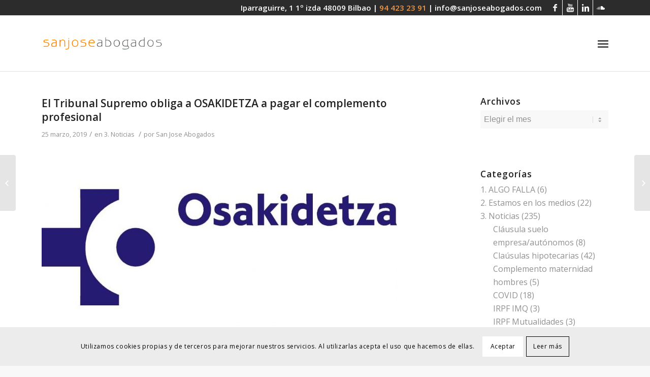

--- FILE ---
content_type: text/html; charset=UTF-8
request_url: https://sanjoseabogados.com/el-tribunal-supremo-obliga-a-osakidetza-a-pagar-el-complemento-profesional/
body_size: 18108
content:
<!DOCTYPE html>
<html lang="es-ES" class="html_stretched responsive av-preloader-disabled av-default-lightbox  html_header_top html_logo_left html_main_nav_header html_menu_right html_custom html_header_sticky html_header_shrinking_disabled html_header_topbar_active html_mobile_menu_tablet html_header_searchicon html_content_align_center html_header_unstick_top_disabled html_header_stretch_disabled html_av-overlay-full html_av-submenu-noclone html_entry_id_2942 av-no-preview html_text_menu_active ">
<head>
<meta charset="UTF-8" />


<!-- mobile setting -->
<meta name="viewport" content="width=device-width, initial-scale=1, maximum-scale=1">

<!-- Scripts/CSS and wp_head hook -->
<meta name='robots' content='index, follow, max-image-preview:large, max-snippet:-1, max-video-preview:-1' />
	<style>img:is([sizes="auto" i], [sizes^="auto," i]) { contain-intrinsic-size: 3000px 1500px }</style>
	
	<!-- This site is optimized with the Yoast SEO plugin v26.5 - https://yoast.com/wordpress/plugins/seo/ -->
	<title>El Tribunal Supremo obliga a OSAKIDETZA a pagar el complemento profesional - Despacho Abogados San Jose</title>
	<meta name="description" content="El Tribunal Supremo obliga a pagar el complemento profesional a Osakidetza" />
	<link rel="canonical" href="https://sanjoseabogados.com/el-tribunal-supremo-obliga-a-osakidetza-a-pagar-el-complemento-profesional/" />
	<meta property="og:locale" content="es_ES" />
	<meta property="og:type" content="article" />
	<meta property="og:title" content="El Tribunal Supremo obliga a OSAKIDETZA a pagar el complemento profesional - Despacho Abogados San Jose" />
	<meta property="og:description" content="El Tribunal Supremo obliga a pagar el complemento profesional a Osakidetza" />
	<meta property="og:url" content="https://sanjoseabogados.com/el-tribunal-supremo-obliga-a-osakidetza-a-pagar-el-complemento-profesional/" />
	<meta property="og:site_name" content="Despacho Abogados San Jose" />
	<meta property="article:published_time" content="2019-03-25T07:00:59+00:00" />
	<meta property="article:modified_time" content="2020-06-02T10:35:10+00:00" />
	<meta property="og:image" content="https://label-design.es/sanjose/wp-content/uploads/2019/03/OSAKIDETZA-1.jpg" />
	<meta name="author" content="San Jose Abogados" />
	<meta name="twitter:card" content="summary_large_image" />
	<meta name="twitter:label1" content="Escrito por" />
	<meta name="twitter:data1" content="San Jose Abogados" />
	<meta name="twitter:label2" content="Tiempo de lectura" />
	<meta name="twitter:data2" content="1 minuto" />
	<script type="application/ld+json" class="yoast-schema-graph">{"@context":"https://schema.org","@graph":[{"@type":"WebPage","@id":"https://sanjoseabogados.com/el-tribunal-supremo-obliga-a-osakidetza-a-pagar-el-complemento-profesional/","url":"https://sanjoseabogados.com/el-tribunal-supremo-obliga-a-osakidetza-a-pagar-el-complemento-profesional/","name":"El Tribunal Supremo obliga a OSAKIDETZA a pagar el complemento profesional - Despacho Abogados San Jose","isPartOf":{"@id":"https://sanjoseabogados.com/#website"},"primaryImageOfPage":{"@id":"https://sanjoseabogados.com/el-tribunal-supremo-obliga-a-osakidetza-a-pagar-el-complemento-profesional/#primaryimage"},"image":{"@id":"https://sanjoseabogados.com/el-tribunal-supremo-obliga-a-osakidetza-a-pagar-el-complemento-profesional/#primaryimage"},"thumbnailUrl":"https://label-design.es/sanjose/wp-content/uploads/2019/03/OSAKIDETZA-1.jpg","datePublished":"2019-03-25T07:00:59+00:00","dateModified":"2020-06-02T10:35:10+00:00","author":{"@id":"https://sanjoseabogados.com/#/schema/person/9598f83ebb435fbe592f66dd5d3f7c6d"},"description":"El Tribunal Supremo obliga a pagar el complemento profesional a Osakidetza","breadcrumb":{"@id":"https://sanjoseabogados.com/el-tribunal-supremo-obliga-a-osakidetza-a-pagar-el-complemento-profesional/#breadcrumb"},"inLanguage":"es","potentialAction":[{"@type":"ReadAction","target":["https://sanjoseabogados.com/el-tribunal-supremo-obliga-a-osakidetza-a-pagar-el-complemento-profesional/"]}]},{"@type":"ImageObject","inLanguage":"es","@id":"https://sanjoseabogados.com/el-tribunal-supremo-obliga-a-osakidetza-a-pagar-el-complemento-profesional/#primaryimage","url":"https://label-design.es/sanjose/wp-content/uploads/2019/03/OSAKIDETZA-1.jpg","contentUrl":"https://label-design.es/sanjose/wp-content/uploads/2019/03/OSAKIDETZA-1.jpg"},{"@type":"BreadcrumbList","@id":"https://sanjoseabogados.com/el-tribunal-supremo-obliga-a-osakidetza-a-pagar-el-complemento-profesional/#breadcrumb","itemListElement":[{"@type":"ListItem","position":1,"name":"Portada","item":"https://sanjoseabogados.com/"},{"@type":"ListItem","position":2,"name":"El Tribunal Supremo obliga a OSAKIDETZA a pagar el complemento profesional"}]},{"@type":"WebSite","@id":"https://sanjoseabogados.com/#website","url":"https://sanjoseabogados.com/","name":"Despacho Abogados San Jose","description":"Despacho abogados en Bilbao","potentialAction":[{"@type":"SearchAction","target":{"@type":"EntryPoint","urlTemplate":"https://sanjoseabogados.com/?s={search_term_string}"},"query-input":{"@type":"PropertyValueSpecification","valueRequired":true,"valueName":"search_term_string"}}],"inLanguage":"es"},{"@type":"Person","@id":"https://sanjoseabogados.com/#/schema/person/9598f83ebb435fbe592f66dd5d3f7c6d","name":"San Jose Abogados","image":{"@type":"ImageObject","inLanguage":"es","@id":"https://sanjoseabogados.com/#/schema/person/image/","url":"https://secure.gravatar.com/avatar/426c26975de8e4468f967881881cf37d598c65f2818563162b0fada43d69a5fc?s=96&d=mm&r=g","contentUrl":"https://secure.gravatar.com/avatar/426c26975de8e4468f967881881cf37d598c65f2818563162b0fada43d69a5fc?s=96&d=mm&r=g","caption":"San Jose Abogados"},"url":"https://sanjoseabogados.com/author/san-jose-abogados/"}]}</script>
	<!-- / Yoast SEO plugin. -->


<link rel="alternate" type="application/rss+xml" title="Despacho Abogados San Jose &raquo; Feed" href="https://sanjoseabogados.com/feed/" />
<link rel="alternate" type="application/rss+xml" title="Despacho Abogados San Jose &raquo; Feed de los comentarios" href="https://sanjoseabogados.com/comments/feed/" />

<!-- google webfont font replacement -->

			<script type='text/javascript'>
			if(!document.cookie.match(/aviaPrivacyGoogleWebfontsDisabled/)){
				(function() {
					var f = document.createElement('link');
					
					f.type 	= 'text/css';
					f.rel 	= 'stylesheet';
					f.href 	= '//fonts.googleapis.com/css?family=Cormorant+Garamond:300,400,700%7COpen+Sans:400,600';
					f.id 	= 'avia-google-webfont';
					
					document.getElementsByTagName('head')[0].appendChild(f);
				})();
			}
			</script>
			<script type="text/javascript">
/* <![CDATA[ */
window._wpemojiSettings = {"baseUrl":"https:\/\/s.w.org\/images\/core\/emoji\/16.0.1\/72x72\/","ext":".png","svgUrl":"https:\/\/s.w.org\/images\/core\/emoji\/16.0.1\/svg\/","svgExt":".svg","source":{"concatemoji":"https:\/\/sanjoseabogados.com\/wp-includes\/js\/wp-emoji-release.min.js?ver=6.8.3"}};
/*! This file is auto-generated */
!function(s,n){var o,i,e;function c(e){try{var t={supportTests:e,timestamp:(new Date).valueOf()};sessionStorage.setItem(o,JSON.stringify(t))}catch(e){}}function p(e,t,n){e.clearRect(0,0,e.canvas.width,e.canvas.height),e.fillText(t,0,0);var t=new Uint32Array(e.getImageData(0,0,e.canvas.width,e.canvas.height).data),a=(e.clearRect(0,0,e.canvas.width,e.canvas.height),e.fillText(n,0,0),new Uint32Array(e.getImageData(0,0,e.canvas.width,e.canvas.height).data));return t.every(function(e,t){return e===a[t]})}function u(e,t){e.clearRect(0,0,e.canvas.width,e.canvas.height),e.fillText(t,0,0);for(var n=e.getImageData(16,16,1,1),a=0;a<n.data.length;a++)if(0!==n.data[a])return!1;return!0}function f(e,t,n,a){switch(t){case"flag":return n(e,"\ud83c\udff3\ufe0f\u200d\u26a7\ufe0f","\ud83c\udff3\ufe0f\u200b\u26a7\ufe0f")?!1:!n(e,"\ud83c\udde8\ud83c\uddf6","\ud83c\udde8\u200b\ud83c\uddf6")&&!n(e,"\ud83c\udff4\udb40\udc67\udb40\udc62\udb40\udc65\udb40\udc6e\udb40\udc67\udb40\udc7f","\ud83c\udff4\u200b\udb40\udc67\u200b\udb40\udc62\u200b\udb40\udc65\u200b\udb40\udc6e\u200b\udb40\udc67\u200b\udb40\udc7f");case"emoji":return!a(e,"\ud83e\udedf")}return!1}function g(e,t,n,a){var r="undefined"!=typeof WorkerGlobalScope&&self instanceof WorkerGlobalScope?new OffscreenCanvas(300,150):s.createElement("canvas"),o=r.getContext("2d",{willReadFrequently:!0}),i=(o.textBaseline="top",o.font="600 32px Arial",{});return e.forEach(function(e){i[e]=t(o,e,n,a)}),i}function t(e){var t=s.createElement("script");t.src=e,t.defer=!0,s.head.appendChild(t)}"undefined"!=typeof Promise&&(o="wpEmojiSettingsSupports",i=["flag","emoji"],n.supports={everything:!0,everythingExceptFlag:!0},e=new Promise(function(e){s.addEventListener("DOMContentLoaded",e,{once:!0})}),new Promise(function(t){var n=function(){try{var e=JSON.parse(sessionStorage.getItem(o));if("object"==typeof e&&"number"==typeof e.timestamp&&(new Date).valueOf()<e.timestamp+604800&&"object"==typeof e.supportTests)return e.supportTests}catch(e){}return null}();if(!n){if("undefined"!=typeof Worker&&"undefined"!=typeof OffscreenCanvas&&"undefined"!=typeof URL&&URL.createObjectURL&&"undefined"!=typeof Blob)try{var e="postMessage("+g.toString()+"("+[JSON.stringify(i),f.toString(),p.toString(),u.toString()].join(",")+"));",a=new Blob([e],{type:"text/javascript"}),r=new Worker(URL.createObjectURL(a),{name:"wpTestEmojiSupports"});return void(r.onmessage=function(e){c(n=e.data),r.terminate(),t(n)})}catch(e){}c(n=g(i,f,p,u))}t(n)}).then(function(e){for(var t in e)n.supports[t]=e[t],n.supports.everything=n.supports.everything&&n.supports[t],"flag"!==t&&(n.supports.everythingExceptFlag=n.supports.everythingExceptFlag&&n.supports[t]);n.supports.everythingExceptFlag=n.supports.everythingExceptFlag&&!n.supports.flag,n.DOMReady=!1,n.readyCallback=function(){n.DOMReady=!0}}).then(function(){return e}).then(function(){var e;n.supports.everything||(n.readyCallback(),(e=n.source||{}).concatemoji?t(e.concatemoji):e.wpemoji&&e.twemoji&&(t(e.twemoji),t(e.wpemoji)))}))}((window,document),window._wpemojiSettings);
/* ]]> */
</script>
<link rel='stylesheet' id='avia-grid-css' href='https://sanjoseabogados.com/wp-content/themes/enfold/css/grid.css?ver=4.5.4' type='text/css' media='all' />
<link rel='stylesheet' id='avia-base-css' href='https://sanjoseabogados.com/wp-content/themes/enfold/css/base.css?ver=4.5.4' type='text/css' media='all' />
<link rel='stylesheet' id='avia-layout-css' href='https://sanjoseabogados.com/wp-content/themes/enfold/css/layout.css?ver=4.5.4' type='text/css' media='all' />
<link rel='stylesheet' id='avia-module-blog-css' href='https://sanjoseabogados.com/wp-content/themes/enfold/config-templatebuilder/avia-shortcodes/blog/blog.css?ver=6.8.3' type='text/css' media='all' />
<link rel='stylesheet' id='avia-module-postslider-css' href='https://sanjoseabogados.com/wp-content/themes/enfold/config-templatebuilder/avia-shortcodes/postslider/postslider.css?ver=6.8.3' type='text/css' media='all' />
<link rel='stylesheet' id='avia-module-button-css' href='https://sanjoseabogados.com/wp-content/themes/enfold/config-templatebuilder/avia-shortcodes/buttons/buttons.css?ver=6.8.3' type='text/css' media='all' />
<link rel='stylesheet' id='avia-module-buttonrow-css' href='https://sanjoseabogados.com/wp-content/themes/enfold/config-templatebuilder/avia-shortcodes/buttonrow/buttonrow.css?ver=6.8.3' type='text/css' media='all' />
<link rel='stylesheet' id='avia-module-comments-css' href='https://sanjoseabogados.com/wp-content/themes/enfold/config-templatebuilder/avia-shortcodes/comments/comments.css?ver=6.8.3' type='text/css' media='all' />
<link rel='stylesheet' id='avia-module-contact-css' href='https://sanjoseabogados.com/wp-content/themes/enfold/config-templatebuilder/avia-shortcodes/contact/contact.css?ver=6.8.3' type='text/css' media='all' />
<link rel='stylesheet' id='avia-module-gallery-css' href='https://sanjoseabogados.com/wp-content/themes/enfold/config-templatebuilder/avia-shortcodes/gallery/gallery.css?ver=6.8.3' type='text/css' media='all' />
<link rel='stylesheet' id='avia-module-maps-css' href='https://sanjoseabogados.com/wp-content/themes/enfold/config-templatebuilder/avia-shortcodes/google_maps/google_maps.css?ver=6.8.3' type='text/css' media='all' />
<link rel='stylesheet' id='avia-module-gridrow-css' href='https://sanjoseabogados.com/wp-content/themes/enfold/config-templatebuilder/avia-shortcodes/grid_row/grid_row.css?ver=6.8.3' type='text/css' media='all' />
<link rel='stylesheet' id='avia-module-heading-css' href='https://sanjoseabogados.com/wp-content/themes/enfold/config-templatebuilder/avia-shortcodes/heading/heading.css?ver=6.8.3' type='text/css' media='all' />
<link rel='stylesheet' id='avia-module-hr-css' href='https://sanjoseabogados.com/wp-content/themes/enfold/config-templatebuilder/avia-shortcodes/hr/hr.css?ver=6.8.3' type='text/css' media='all' />
<link rel='stylesheet' id='avia-module-icon-css' href='https://sanjoseabogados.com/wp-content/themes/enfold/config-templatebuilder/avia-shortcodes/icon/icon.css?ver=6.8.3' type='text/css' media='all' />
<link rel='stylesheet' id='avia-module-iconbox-css' href='https://sanjoseabogados.com/wp-content/themes/enfold/config-templatebuilder/avia-shortcodes/iconbox/iconbox.css?ver=6.8.3' type='text/css' media='all' />
<link rel='stylesheet' id='avia-module-image-css' href='https://sanjoseabogados.com/wp-content/themes/enfold/config-templatebuilder/avia-shortcodes/image/image.css?ver=6.8.3' type='text/css' media='all' />
<link rel='stylesheet' id='avia-module-masonry-css' href='https://sanjoseabogados.com/wp-content/themes/enfold/config-templatebuilder/avia-shortcodes/masonry_entries/masonry_entries.css?ver=6.8.3' type='text/css' media='all' />
<link rel='stylesheet' id='avia-siteloader-css' href='https://sanjoseabogados.com/wp-content/themes/enfold/css/avia-snippet-site-preloader.css?ver=6.8.3' type='text/css' media='all' />
<link rel='stylesheet' id='avia-module-numbers-css' href='https://sanjoseabogados.com/wp-content/themes/enfold/config-templatebuilder/avia-shortcodes/numbers/numbers.css?ver=6.8.3' type='text/css' media='all' />
<link rel='stylesheet' id='avia-module-slideshow-css' href='https://sanjoseabogados.com/wp-content/themes/enfold/config-templatebuilder/avia-shortcodes/slideshow/slideshow.css?ver=6.8.3' type='text/css' media='all' />
<link rel='stylesheet' id='avia-module-slideshow-fullsize-css' href='https://sanjoseabogados.com/wp-content/themes/enfold/config-templatebuilder/avia-shortcodes/slideshow_fullsize/slideshow_fullsize.css?ver=6.8.3' type='text/css' media='all' />
<link rel='stylesheet' id='avia-module-slideshow-ls-css' href='https://sanjoseabogados.com/wp-content/themes/enfold/config-templatebuilder/avia-shortcodes/slideshow_layerslider/slideshow_layerslider.css?ver=6.8.3' type='text/css' media='all' />
<link rel='stylesheet' id='avia-module-social-css' href='https://sanjoseabogados.com/wp-content/themes/enfold/config-templatebuilder/avia-shortcodes/social_share/social_share.css?ver=6.8.3' type='text/css' media='all' />
<link rel='stylesheet' id='avia-module-timeline-css' href='https://sanjoseabogados.com/wp-content/themes/enfold/config-templatebuilder/avia-shortcodes/timeline/timeline.css?ver=6.8.3' type='text/css' media='all' />
<link rel='stylesheet' id='avia-module-video-css' href='https://sanjoseabogados.com/wp-content/themes/enfold/config-templatebuilder/avia-shortcodes/video/video.css?ver=6.8.3' type='text/css' media='all' />
<style id='wp-emoji-styles-inline-css' type='text/css'>

	img.wp-smiley, img.emoji {
		display: inline !important;
		border: none !important;
		box-shadow: none !important;
		height: 1em !important;
		width: 1em !important;
		margin: 0 0.07em !important;
		vertical-align: -0.1em !important;
		background: none !important;
		padding: 0 !important;
	}
</style>
<link rel='stylesheet' id='cforms2-css' href='https://sanjoseabogados.com/wp-content/plugins/cforms2/styling/cforms2012.css?ver=15.0.8' type='text/css' media='all' />
<link rel='stylesheet' id='contact-form-7-css' href='https://sanjoseabogados.com/wp-content/plugins/contact-form-7/includes/css/styles.css?ver=6.1.4' type='text/css' media='all' />
<link rel='stylesheet' id='rs-plugin-settings-css' href='https://sanjoseabogados.com/wp-content/plugins/revslider/public/assets/css/rs6.css?ver=6.1.8' type='text/css' media='all' />
<style id='rs-plugin-settings-inline-css' type='text/css'>
#rs-demo-id {}
</style>
<link rel='stylesheet' id='wpml-legacy-dropdown-0-css' href='https://sanjoseabogados.com/wp-content/plugins/sitepress-multilingual-cms/templates/language-switchers/legacy-dropdown/style.min.css?ver=1' type='text/css' media='all' />
<style id='wpml-legacy-dropdown-0-inline-css' type='text/css'>
.wpml-ls-statics-shortcode_actions, .wpml-ls-statics-shortcode_actions .wpml-ls-sub-menu, .wpml-ls-statics-shortcode_actions a {border-color:#EEEEEE;}.wpml-ls-statics-shortcode_actions a, .wpml-ls-statics-shortcode_actions .wpml-ls-sub-menu a, .wpml-ls-statics-shortcode_actions .wpml-ls-sub-menu a:link, .wpml-ls-statics-shortcode_actions li:not(.wpml-ls-current-language) .wpml-ls-link, .wpml-ls-statics-shortcode_actions li:not(.wpml-ls-current-language) .wpml-ls-link:link {color:#444444;background-color:#ffffff;}.wpml-ls-statics-shortcode_actions .wpml-ls-sub-menu a:hover,.wpml-ls-statics-shortcode_actions .wpml-ls-sub-menu a:focus, .wpml-ls-statics-shortcode_actions .wpml-ls-sub-menu a:link:hover, .wpml-ls-statics-shortcode_actions .wpml-ls-sub-menu a:link:focus {color:#000000;background-color:#eeeeee;}.wpml-ls-statics-shortcode_actions .wpml-ls-current-language > a {color:#444444;background-color:#ffffff;}.wpml-ls-statics-shortcode_actions .wpml-ls-current-language:hover>a, .wpml-ls-statics-shortcode_actions .wpml-ls-current-language>a:focus {color:#000000;background-color:#eeeeee;}
</style>
<link rel='stylesheet' id='wpml-menu-item-0-css' href='https://sanjoseabogados.com/wp-content/plugins/sitepress-multilingual-cms/templates/language-switchers/menu-item/style.min.css?ver=1' type='text/css' media='all' />
<style id='wpml-menu-item-0-inline-css' type='text/css'>
#lang_sel img, #lang_sel_list img, #lang_sel_footer img { display: inline; }
</style>
<link rel='stylesheet' id='cms-navigation-style-base-css' href='https://sanjoseabogados.com/wp-content/plugins/wpml-cms-nav/res/css/cms-navigation-base.css?ver=1.5.6' type='text/css' media='screen' />
<link rel='stylesheet' id='cms-navigation-style-css' href='https://sanjoseabogados.com/wp-content/plugins/wpml-cms-nav/res/css/cms-navigation.css?ver=1.5.6' type='text/css' media='screen' />
<link rel='stylesheet' id='avia-wpml-css' href='https://sanjoseabogados.com/wp-content/themes/enfold/config-wpml/wpml-mod.css?ver=4.5.4' type='text/css' media='all' />
<link rel='stylesheet' id='avia-scs-css' href='https://sanjoseabogados.com/wp-content/themes/enfold/css/shortcodes.css?ver=4.5.4' type='text/css' media='all' />
<link rel='stylesheet' id='avia-popup-css-css' href='https://sanjoseabogados.com/wp-content/themes/enfold/js/aviapopup/magnific-popup.css?ver=4.5.4' type='text/css' media='screen' />
<link rel='stylesheet' id='avia-lightbox-css' href='https://sanjoseabogados.com/wp-content/themes/enfold/css/avia-snippet-lightbox.css?ver=4.5.4' type='text/css' media='screen' />
<link rel='stylesheet' id='avia-cookie-css-css' href='https://sanjoseabogados.com/wp-content/themes/enfold/css/avia-snippet-cookieconsent.css?ver=4.5.4' type='text/css' media='screen' />
<link rel='stylesheet' id='avia-widget-css-css' href='https://sanjoseabogados.com/wp-content/themes/enfold/css/avia-snippet-widget.css?ver=4.5.4' type='text/css' media='screen' />
<link rel='stylesheet' id='avia-dynamic-css' href='https://sanjoseabogados.com/wp-content/uploads/dynamic_avia/enfold_child.css?ver=5f310e3894a13' type='text/css' media='all' />
<link rel='stylesheet' id='avia-custom-css' href='https://sanjoseabogados.com/wp-content/themes/enfold/css/custom.css?ver=4.5.4' type='text/css' media='all' />
<link rel='stylesheet' id='avia-style-css' href='https://sanjoseabogados.com/wp-content/themes/enfold-child/style.css?ver=4.5.4' type='text/css' media='all' />
<link rel='stylesheet' id='call-now-button-modern-style-css' href='https://sanjoseabogados.com/wp-content/plugins/call-now-button/resources/style/modern.css?ver=1.5.5' type='text/css' media='all' />
<script type="text/javascript" src="https://sanjoseabogados.com/wp-includes/js/jquery/jquery.min.js?ver=3.7.1" id="jquery-core-js"></script>
<script type="text/javascript" src="https://sanjoseabogados.com/wp-includes/js/jquery/jquery-migrate.min.js?ver=3.4.1" id="jquery-migrate-js"></script>
<script type="text/javascript" id="cforms2-js-extra">
/* <![CDATA[ */
var cforms2_ajax = {"url":"https:\/\/sanjoseabogados.com\/wp-admin\/admin-ajax.php","nonces":{"submitcform":"bb4b016f5e"}};
/* ]]> */
</script>
<script type="text/javascript" src="https://sanjoseabogados.com/wp-content/plugins/cforms2/js/cforms.js?ver=15.0.8" id="cforms2-js"></script>
<script type="text/javascript" src="https://sanjoseabogados.com/wp-content/plugins/revslider/public/assets/js/revolution.tools.min.js?ver=6.0" id="tp-tools-js"></script>
<script type="text/javascript" src="https://sanjoseabogados.com/wp-content/plugins/revslider/public/assets/js/rs6.min.js?ver=6.1.8" id="revmin-js"></script>
<script type="text/javascript" src="https://sanjoseabogados.com/wp-content/plugins/sitepress-multilingual-cms/templates/language-switchers/legacy-dropdown/script.min.js?ver=1" id="wpml-legacy-dropdown-0-js"></script>
<script type="text/javascript" src="https://sanjoseabogados.com/wp-content/themes/enfold/config-wpml/wpml-mod.js?ver=4.5.4" id="avia-wpml-script-js"></script>
<script type="text/javascript" src="https://sanjoseabogados.com/wp-content/themes/enfold/js/avia-compat.js?ver=4.5.4" id="avia-compat-js"></script>
<link rel="https://api.w.org/" href="https://sanjoseabogados.com/wp-json/" /><link rel="alternate" title="JSON" type="application/json" href="https://sanjoseabogados.com/wp-json/wp/v2/posts/2942" /><link rel="EditURI" type="application/rsd+xml" title="RSD" href="https://sanjoseabogados.com/xmlrpc.php?rsd" />
<meta name="generator" content="WordPress 6.8.3" />
<link rel='shortlink' href='https://sanjoseabogados.com/?p=2942' />
<link rel="alternate" title="oEmbed (JSON)" type="application/json+oembed" href="https://sanjoseabogados.com/wp-json/oembed/1.0/embed?url=https%3A%2F%2Fsanjoseabogados.com%2Fel-tribunal-supremo-obliga-a-osakidetza-a-pagar-el-complemento-profesional%2F" />
<link rel="alternate" title="oEmbed (XML)" type="text/xml+oembed" href="https://sanjoseabogados.com/wp-json/oembed/1.0/embed?url=https%3A%2F%2Fsanjoseabogados.com%2Fel-tribunal-supremo-obliga-a-osakidetza-a-pagar-el-complemento-profesional%2F&#038;format=xml" />
<meta name="generator" content="WPML ver:4.8.6 stt:16,1,2;" />
<link rel="profile" href="https://gmpg.org/xfn/11" />
<link rel="alternate" type="application/rss+xml" title="Despacho Abogados San Jose RSS2 Feed" href="https://sanjoseabogados.com/feed/" />
<link rel="pingback" href="https://sanjoseabogados.com/xmlrpc.php" />

<style type='text/css' media='screen'>
 #top #header_main > .container, #top #header_main > .container .main_menu  .av-main-nav > li > a, #top #header_main #menu-item-shop .cart_dropdown_link{ height:110px; line-height: 110px; }
 .html_top_nav_header .av-logo-container{ height:110px;  }
 .html_header_top.html_header_sticky #top #wrap_all #main{ padding-top:140px; } 
</style>
<!--[if lt IE 9]><script src="https://sanjoseabogados.com/wp-content/themes/enfold/js/html5shiv.js"></script><![endif]-->
<link rel="icon" href="https://sanjoseabogados.com/wp-content/uploads/2020/03/favicon.png" type="image/png">
<meta name="generator" content="Powered by Slider Revolution 6.1.8 - responsive, Mobile-Friendly Slider Plugin for WordPress with comfortable drag and drop interface." />
<link rel="icon" href="https://sanjoseabogados.com/wp-content/uploads/2020/05/cropped-SJA_Isotipo_562pixeles_SJblanco-letranaranja-sincirculo-1-32x32.png" sizes="32x32" />
<link rel="icon" href="https://sanjoseabogados.com/wp-content/uploads/2020/05/cropped-SJA_Isotipo_562pixeles_SJblanco-letranaranja-sincirculo-1-192x192.png" sizes="192x192" />
<link rel="apple-touch-icon" href="https://sanjoseabogados.com/wp-content/uploads/2020/05/cropped-SJA_Isotipo_562pixeles_SJblanco-letranaranja-sincirculo-1-180x180.png" />
<meta name="msapplication-TileImage" content="https://sanjoseabogados.com/wp-content/uploads/2020/05/cropped-SJA_Isotipo_562pixeles_SJblanco-letranaranja-sincirculo-1-270x270.png" />
<script type="text/javascript">function setREVStartSize(e){			
			try {								
				var pw = document.getElementById(e.c).parentNode.offsetWidth,
					newh;
				pw = pw===0 || isNaN(pw) ? window.innerWidth : pw;
				e.tabw = e.tabw===undefined ? 0 : parseInt(e.tabw);
				e.thumbw = e.thumbw===undefined ? 0 : parseInt(e.thumbw);
				e.tabh = e.tabh===undefined ? 0 : parseInt(e.tabh);
				e.thumbh = e.thumbh===undefined ? 0 : parseInt(e.thumbh);
				e.tabhide = e.tabhide===undefined ? 0 : parseInt(e.tabhide);
				e.thumbhide = e.thumbhide===undefined ? 0 : parseInt(e.thumbhide);
				e.mh = e.mh===undefined || e.mh=="" || e.mh==="auto" ? 0 : parseInt(e.mh,0);		
				if(e.layout==="fullscreen" || e.l==="fullscreen") 						
					newh = Math.max(e.mh,window.innerHeight);				
				else{					
					e.gw = Array.isArray(e.gw) ? e.gw : [e.gw];
					for (var i in e.rl) if (e.gw[i]===undefined || e.gw[i]===0) e.gw[i] = e.gw[i-1];					
					e.gh = e.el===undefined || e.el==="" || (Array.isArray(e.el) && e.el.length==0)? e.gh : e.el;
					e.gh = Array.isArray(e.gh) ? e.gh : [e.gh];
					for (var i in e.rl) if (e.gh[i]===undefined || e.gh[i]===0) e.gh[i] = e.gh[i-1];
										
					var nl = new Array(e.rl.length),
						ix = 0,						
						sl;					
					e.tabw = e.tabhide>=pw ? 0 : e.tabw;
					e.thumbw = e.thumbhide>=pw ? 0 : e.thumbw;
					e.tabh = e.tabhide>=pw ? 0 : e.tabh;
					e.thumbh = e.thumbhide>=pw ? 0 : e.thumbh;					
					for (var i in e.rl) nl[i] = e.rl[i]<window.innerWidth ? 0 : e.rl[i];
					sl = nl[0];									
					for (var i in nl) if (sl>nl[i] && nl[i]>0) { sl = nl[i]; ix=i;}															
					var m = pw>(e.gw[ix]+e.tabw+e.thumbw) ? 1 : (pw-(e.tabw+e.thumbw)) / (e.gw[ix]);					

					newh =  (e.type==="carousel" && e.justify==="true" ? e.gh[ix] : (e.gh[ix] * m)) + (e.tabh + e.thumbh);
				}			
				
				if(window.rs_init_css===undefined) window.rs_init_css = document.head.appendChild(document.createElement("style"));					
				document.getElementById(e.c).height = newh;
				window.rs_init_css.innerHTML += "#"+e.c+"_wrapper { height: "+newh+"px }";				
			} catch(e){
				console.log("Failure at Presize of Slider:" + e)
			}					   
		  };</script>
		<style type="text/css" id="wp-custom-css">
			.avia_iconbox_title {
	font-size: 19px;
}
.avia_iconbox_title:hover {
	color:#f79941;
	text-decoration: none;
}
.container_wrap {
	border-top-width:0;
}
#top .fullsize .template-blog .post .entry-content-wrapper > * {
	max-width: 60em;
}
#top #header_meta {
	background-color: #2c2c2c;
}
#top #header_meta li {
	border-color: #ffffff;
}
#header_meta {
	padding-top:0px;
}
#header_meta .phone-info {
	font-size: 15px;
}
#top .widget ul .children {
	padding-left: 25px;
}
#top .av-main-nav ul ul {
	left: 207px;
}
.html_elegant-blog #top .minor-meta {
	font-family: 'HelveticaNeue', 'Helvetica Neue', 'Helvetica-Neue', Helvetica, Arial, sans-serif;
}
@media (max-width: 1290px) {
	.responsive #top .av_mobile_menu_tablet .av-main-nav .menu-item {
		display: none;
	}
	
.responsive.html_mobile_menu_tablet .av-burger-menu-main {
		display: block;
	}
}
#top #wrap_all .header_color .av-menu-button-colored > a .avia-menu-text {
	margin-left: 70px;
}
@media (max-width: 1235px) {
	#top #wrap_all .header_color .av-menu-button-colored > a .avia-menu-text {
	margin-left: 0px;
}
}
.language_en, .language_es, .language_eu   {
	display: none;
}
.avia_transform .av_slideshow_full .active-slide .avia-caption-title {
animation: caption-left 1s 1 cubic-bezier(0.985, 0.05, 0.265, 1);
    animation-duration: 1s;
    animation-timing-function: cubic-bezier(0.185, 0.005, 0.265, 1);
    animation-delay: 0s;
    animation-iteration-count: 1;
    animation-direction: normal;
    animation-fill-mode: none;
    animation-play-state: running;
    animation-name: caption-left;
}
.bloglist-excerpt .more-link {
    border-width: 1px;
    border-style: solid;
    border-radius: 10px;
    padding: 0 20px;
		text-transform: none;
    z-index: 2;
    font-size: 0.85em;
		background-color: #f79941;
		font-weight: normal;
}
.bloglist-excerpt .more-link:hover {
	color: #efefef;
}
.bloglist-excerpt .read-more-link {
    text-align: left;
}
#top .main_color input[type='text'], #top .main_color input[type='email'], #top .main_color textarea {
	background-color: #ececec;
}
.avia_wpml_language_switch li .language_flag img {
	display:none;
}
#enlace h2, #enlace_2 h2, #enlace_3 h2, #enlace_4 h2, #enlace_5 h2 {
	padding-top: 40px;
}
#enlace a:hover, #enlace_2 a:hover, #enlace_3 a:hover, #enlace_4 a:hover, #enlace_5 a:hover {
	color: #ececec;
	text-decoration: none;
}
@media (max-width: 1740px) {
	.espacio {
		display: block;
	}
}
.avia_wpml_language_switch {
	height:2px;
}
.template-blog .blog-meta {
	display: none;
}
.cat-item-1136 {
	display: none;
}
.html_entry_id_6316 #menu-item-4040 a, .html_entry_id_6322 #menu-item-4040 a, .html_entry_id_6354 #menu-item-4040 a,
.html_entry_id_6382 #menu-item-4964 a,
.html_entry_id_6386 #menu-item-4964 a,
.html_entry_id_6378 #menu-item-4964 a,
.html_entry_id_6380 #menu-item-4987 a,
.html_entry_id_6384 #menu-item-4987 a,
.html_entry_id_6376 #menu-item-4987 a
{
color: #f79941;
}
#top .widget_nav_menu li {
	font-size: 15px;
}
#top .av-flex-placeholder {
	width: 3%;
}
@media only screen and (max-width: 1989px) {
.flex_column .av_one_third  .av-animated-generic .left-to-right  .av-hide-on-mobile  .av-break-at-tablet .flex_column_table_cell .av-equal-height-column .av-align-top .first  .avia-builder-el-4  .el_before_av_two_third  .avia-builder-el-first   .avia_start_animation .avia_start_delayed_animation {
	display: none;
	}
}
.news-link span{
	display: none;
}
.main_color .news-headline{
	font-weight: normal;
}
.main_color .news-headline:hover {
	color:#f79941;
}
div .av_three_fifth {
	margin-left: 0%;
}
#top .no_margin.av_one_fifth {
    width: 10%;
}
.page-id-4647 .template-page .entry-content-wrapper h1, .page-id-4647 .template-page .entry-content-wrapper .entry-content {
	display: none;
}		</style>
		<style type='text/css'>
@font-face {font-family: 'entypo-fontello'; font-weight: normal; font-style: normal;
src: url('https://sanjoseabogados.com/wp-content/themes/enfold/config-templatebuilder/avia-template-builder/assets/fonts/entypo-fontello.eot');
src: url('https://sanjoseabogados.com/wp-content/themes/enfold/config-templatebuilder/avia-template-builder/assets/fonts/entypo-fontello.eot?#iefix') format('embedded-opentype'), 
url('https://sanjoseabogados.com/wp-content/themes/enfold/config-templatebuilder/avia-template-builder/assets/fonts/entypo-fontello.woff') format('woff'), 
url('https://sanjoseabogados.com/wp-content/themes/enfold/config-templatebuilder/avia-template-builder/assets/fonts/entypo-fontello.ttf') format('truetype'), 
url('https://sanjoseabogados.com/wp-content/themes/enfold/config-templatebuilder/avia-template-builder/assets/fonts/entypo-fontello.svg#entypo-fontello') format('svg');
} #top .avia-font-entypo-fontello, body .avia-font-entypo-fontello, html body [data-av_iconfont='entypo-fontello']:before{ font-family: 'entypo-fontello'; }

@font-face {font-family: 'justice'; font-weight: normal; font-style: normal;
src: url('https://sanjoseabogados.com/wp-content/uploads/avia_fonts/justice/justice.eot');
src: url('https://sanjoseabogados.com/wp-content/uploads/avia_fonts/justice/justice.eot?#iefix') format('embedded-opentype'), 
url('https://sanjoseabogados.com/wp-content/uploads/avia_fonts/justice/justice.woff') format('woff'), 
url('https://sanjoseabogados.com/wp-content/uploads/avia_fonts/justice/justice.ttf') format('truetype'), 
url('https://sanjoseabogados.com/wp-content/uploads/avia_fonts/justice/justice.svg#justice') format('svg');
} #top .avia-font-justice, body .avia-font-justice, html body [data-av_iconfont='justice']:before{ font-family: 'justice'; }
</style>

<!--
Debugging Info for Theme support: 

Theme: Enfold
Version: 4.5.4
Installed: enfold
AviaFramework Version: 5.0
AviaBuilder Version: 0.9.5
aviaElementManager Version: 1.0.1
- - - - - - - - - - -
ChildTheme: Enfold Child
ChildTheme Version: 1.0
ChildTheme Installed: enfold

ML:512-PU:30-PLA:20
WP:6.8.3
Compress: CSS:disabled - JS:disabled
Updates: disabled
PLAu:17
-->
</head>




<body data-rsssl=1 id="top" class="wp-singular post-template-default single single-post postid-2942 single-format-standard wp-theme-enfold wp-child-theme-enfold-child  rtl_columns stretched cormorant_garamond open_sans no_sidebar_border" itemscope="itemscope" itemtype="https://schema.org/WebPage" >

	
	<div id='wrap_all'>

	
<header id='header' class='all_colors header_color light_bg_color  av_header_top av_logo_left av_main_nav_header av_menu_right av_custom av_header_sticky av_header_shrinking_disabled av_header_stretch_disabled av_mobile_menu_tablet av_header_searchicon av_header_unstick_top_disabled av_bottom_nav_disabled  av_header_border_disabled'  role="banner" itemscope="itemscope" itemtype="https://schema.org/WPHeader" >

		<div id='header_meta' class='container_wrap container_wrap_meta  av_icon_active_right av_extra_header_active av_secondary_left av_phone_active_right av_entry_id_2942'>
		
			      <div class='container'>
			      <ul class='noLightbox social_bookmarks icon_count_4'><li class='social_bookmarks_facebook av-social-link-facebook social_icon_1'><a target='_blank' href='https://www.facebook.com/sanjoseabogados' aria-hidden='true' data-av_icon='' data-av_iconfont='entypo-fontello' title='Facebook'><span class='avia_hidden_link_text'>Facebook</span></a></li><li class='social_bookmarks_youtube av-social-link-youtube social_icon_2'><a target='_blank' href='https://www.youtube.com/channel/UCYKkiX4bbqam_rxO16fQ3bw?view_as=subscriber' aria-hidden='true' data-av_icon='' data-av_iconfont='entypo-fontello' title='Youtube'><span class='avia_hidden_link_text'>Youtube</span></a></li><li class='social_bookmarks_linkedin av-social-link-linkedin social_icon_3'><a target='_blank' href='https://www.linkedin.com/company/san-jose-abogados/' aria-hidden='true' data-av_icon='' data-av_iconfont='entypo-fontello' title='Linkedin'><span class='avia_hidden_link_text'>Linkedin</span></a></li><li class='social_bookmarks_soundcloud av-social-link-soundcloud social_icon_4'><a target='_blank' href='https://soundcloud.com/user-508141238' aria-hidden='true' data-av_icon='' data-av_iconfont='entypo-fontello' title='Soundcloud'><span class='avia_hidden_link_text'>Soundcloud</span></a></li></ul><nav class='sub_menu'  role="navigation" itemscope="itemscope" itemtype="https://schema.org/SiteNavigationElement" ><ul class='avia_wpml_language_switch avia_wpml_language_switch_extra'><li class='language_es avia_current_lang'><a href='https://sanjoseabogados.com/el-tribunal-supremo-obliga-a-osakidetza-a-pagar-el-complemento-profesional/'>	<span class='language_flag'><img title='Español' src='https://sanjoseabogados.com/wp-content/plugins/sitepress-multilingual-cms/res/flags/es.png' alt='Español' /></span>	<span class='language_native'>Español</span>	<span class='language_translated'>Español</span>	<span class='language_code'>es</span></a></li><li class='language_en '><a href='https://sanjoseabogados.com/en/el-tribunal-supremo-obliga-a-osakidetza-a-pagar-el-complemento-profesional/'>	<span class='language_flag'><img title='English' src='https://sanjoseabogados.com/wp-content/plugins/sitepress-multilingual-cms/res/flags/en.png' alt='English' /></span>	<span class='language_native'>English</span>	<span class='language_translated'>Inglés</span>	<span class='language_code'>en</span></a></li><li class='language_eu '><a href='https://sanjoseabogados.com/eu/el-tribunal-supremo-obliga-a-osakidetza-a-pagar-el-complemento-profesional/'>	<span class='language_flag'><img title='Euskara' src='https://sanjoseabogados.com/wp-content/plugins/sitepress-multilingual-cms/res/flags/eu.png' alt='Euskara' /></span>	<span class='language_native'>Euskara</span>	<span class='language_translated'>Euskera</span>	<span class='language_code'>eu</span></a></li></ul></nav><div class='phone-info '><span>Iparraguirre, 1 1º izda 48009 Bilbao | <a href="tel:944232391"><span style="color: #f79941;">94 423 23 91</span></a> | <a href="mailto:info@sanjoseabogados.com">info@sanjoseabogados.com</a></span></div>			      </div>
		</div>

		<div  id='header_main' class='container_wrap container_wrap_logo'>
	
        <div class='container av-logo-container'><div class='inner-container'><span class='logo'><a href='https://sanjoseabogados.com/'><img height='100' width='300' src='https://sanjoseabogados.com/wp-content/uploads/2020/08/logo-s-jose-abigados.png' alt='Despacho Abogados San Jose' /></a></span><nav class='main_menu' data-selectname='Selecciona una página'  role="navigation" itemscope="itemscope" itemtype="https://schema.org/SiteNavigationElement" ><div class="avia-menu av-main-nav-wrap"><ul id="avia-menu" class="menu av-main-nav"><li id="menu-item-3112" class="menu-item menu-item-type-post_type menu-item-object-page menu-item-home menu-item-top-level menu-item-top-level-1"><a href="https://sanjoseabogados.com/" itemprop="url"><span class="avia-bullet"></span><span class="avia-menu-text">Inicio</span><span class="avia-menu-fx"><span class="avia-arrow-wrap"><span class="avia-arrow"></span></span></span></a></li>
<li id="menu-item-4333" class="menu-item menu-item-type-custom menu-item-object-custom menu-item-has-children menu-item-top-level menu-item-top-level-2"><a href="#" itemprop="url"><span class="avia-bullet"></span><span class="avia-menu-text">Equipo</span><span class="avia-menu-fx"><span class="avia-arrow-wrap"><span class="avia-arrow"></span></span></span></a>


<ul class="sub-menu">
	<li id="menu-item-4335" class="menu-item menu-item-type-post_type menu-item-object-page"><a href="https://sanjoseabogados.com/abogados/" itemprop="url"><span class="avia-bullet"></span><span class="avia-menu-text">Abogados</span></a></li>
	<li id="menu-item-4334" class="menu-item menu-item-type-post_type menu-item-object-page"><a href="https://sanjoseabogados.com/asesoria-equipo/" itemprop="url"><span class="avia-bullet"></span><span class="avia-menu-text">Asesoría</span></a></li>
</ul>
</li>
<li id="menu-item-3122" class="menu-item menu-item-type-post_type menu-item-object-page menu-item-top-level menu-item-top-level-3"><a href="https://sanjoseabogados.com/areas-practica/" itemprop="url"><span class="avia-bullet"></span><span class="avia-menu-text">Áreas de Práctica</span><span class="avia-menu-fx"><span class="avia-arrow-wrap"><span class="avia-arrow"></span></span></span></a></li>
<li id="menu-item-4040" class="menu-item menu-item-type-post_type menu-item-object-page menu-item-top-level menu-item-top-level-4"><a href="https://sanjoseabogados.com/casos-reales/" itemprop="url"><span class="avia-bullet"></span><span class="avia-menu-text">Casos reales</span><span class="avia-menu-fx"><span class="avia-arrow-wrap"><span class="avia-arrow"></span></span></span></a></li>
<li id="menu-item-4655" class="menu-item menu-item-type-post_type menu-item-object-page menu-item-top-level menu-item-top-level-5"><a href="https://sanjoseabogados.com/blog/" itemprop="url"><span class="avia-bullet"></span><span class="avia-menu-text">Blog</span><span class="avia-menu-fx"><span class="avia-arrow-wrap"><span class="avia-arrow"></span></span></span></a></li>
<li id="menu-item-3125" class="menu-item menu-item-type-post_type menu-item-object-page av-menu-button av-menu-button-colored menu-item-top-level menu-item-top-level-6"><a href="https://sanjoseabogados.com/contacto/" itemprop="url"><span class="avia-bullet"></span><span class="avia-menu-text">Contacto</span><span class="avia-menu-fx"><span class="avia-arrow-wrap"><span class="avia-arrow"></span></span></span></a></li>
<li id="menu-item-wpml-ls-387-es" class="menu-item-language menu-item-language-current menu-item wpml-ls-slot-387 wpml-ls-item wpml-ls-item-es wpml-ls-current-language wpml-ls-menu-item wpml-ls-first-item menu-item-type-wpml_ls_menu_item menu-item-object-wpml_ls_menu_item menu-item-has-children menu-item-top-level menu-item-top-level-7"><a href="https://sanjoseabogados.com/el-tribunal-supremo-obliga-a-osakidetza-a-pagar-el-complemento-profesional/" itemprop="url"><span class="avia-bullet"></span><span class="avia-menu-text"><img
            class="wpml-ls-flag"
            src="https://sanjoseabogados.com/wp-content/plugins/sitepress-multilingual-cms/res/flags/es.png"
            alt="Español"
            
            
    /></span><span class="avia-menu-fx"><span class="avia-arrow-wrap"><span class="avia-arrow"></span></span></span></a>


<ul class="sub-menu">
	<li id="menu-item-wpml-ls-387-en" class="menu-item-language menu-item wpml-ls-slot-387 wpml-ls-item wpml-ls-item-en wpml-ls-menu-item menu-item-type-wpml_ls_menu_item menu-item-object-wpml_ls_menu_item"><a title="Cambiar a Inglés" href="https://sanjoseabogados.com/en/el-tribunal-supremo-obliga-a-osakidetza-a-pagar-el-complemento-profesional/" itemprop="url"><span class="avia-bullet"></span><span class="avia-menu-text"><img
            class="wpml-ls-flag"
            src="https://sanjoseabogados.com/wp-content/plugins/sitepress-multilingual-cms/res/flags/en.png"
            alt="Inglés"
            
            
    /></span></a></li>
	<li id="menu-item-wpml-ls-387-eu" class="menu-item-language menu-item wpml-ls-slot-387 wpml-ls-item wpml-ls-item-eu wpml-ls-menu-item wpml-ls-last-item menu-item-type-wpml_ls_menu_item menu-item-object-wpml_ls_menu_item"><a title="Cambiar a Euskera" href="https://sanjoseabogados.com/eu/el-tribunal-supremo-obliga-a-osakidetza-a-pagar-el-complemento-profesional/" itemprop="url"><span class="avia-bullet"></span><span class="avia-menu-text"><img
            class="wpml-ls-flag"
            src="https://sanjoseabogados.com/wp-content/plugins/sitepress-multilingual-cms/res/flags/eu.png"
            alt="Euskera"
            
            
    /></span></a></li>
</ul>
</li>
<li id="menu-item-search" class="noMobile menu-item menu-item-search-dropdown menu-item-avia-special">
							<a href="?s=" rel="nofollow" data-avia-search-tooltip="

&lt;form action=&quot;https://sanjoseabogados.com/&quot; id=&quot;searchform&quot; method=&quot;get&quot; class=&quot;&quot;&gt;
	&lt;div&gt;
		&lt;input type=&quot;submit&quot; value=&quot;&quot; id=&quot;searchsubmit&quot; class=&quot;button avia-font-entypo-fontello&quot; /&gt;
		&lt;input type=&quot;text&quot; id=&quot;s&quot; name=&quot;s&quot; value=&quot;&quot; placeholder='Buscar' /&gt;
			&lt;/div&gt;
&lt;/form&gt;" aria-hidden='true' data-av_icon='' data-av_iconfont='entypo-fontello'><span class="avia_hidden_link_text">Buscar</span></a>
	        		   </li><li class="av-burger-menu-main menu-item-avia-special av-small-burger-icon">
	        			<a href="#">
							<span class="av-hamburger av-hamburger--spin av-js-hamburger">
					        <span class="av-hamburger-box">
						          <span class="av-hamburger-inner"></span>
						          <strong>Menú</strong>
					        </span>
							</span>
						</a>
	        		   </li></ul></div></nav></div> </div> 
		<!-- end container_wrap-->
		</div>
		<div class='header_bg'></div>

<!-- end header -->
</header>
		
	<div id='main' class='all_colors' data-scroll-offset='110'>

	
		<div class='container_wrap container_wrap_first main_color sidebar_right'>

			<div class='container template-blog template-single-blog '>

				<main class='content units av-content-small alpha  av-blog-meta-comments-disabled'  role="main" itemscope="itemscope" itemtype="https://schema.org/Blog" >

                    <article class='post-entry post-entry-type-standard post-entry-2942 post-loop-1 post-parity-odd post-entry-last single-small  post-2942 post type-post status-publish format-standard hentry category-noticias tag-abogados-complemento-profesional tag-osakidetza'  itemscope="itemscope" itemtype="https://schema.org/BlogPosting" itemprop="blogPost" ><div class='blog-meta'><a href='' class='small-preview' title='El Tribunal Supremo ha dictado Sentencia mediante la que ha desestimado el recurso de Osakidetza que tenía como finalidad dejar de pagar el complemento de desarrollo profesional de sus trabajadores, desde el 2012.	'><span class="iconfont" aria-hidden='true' data-av_icon='' data-av_iconfont='entypo-fontello'></span></a></div><div class='entry-content-wrapper clearfix standard-content'><header class="entry-content-header"><h1 class='post-title entry-title'  itemprop="headline" >	<a href='https://sanjoseabogados.com/el-tribunal-supremo-obliga-a-osakidetza-a-pagar-el-complemento-profesional/' rel='bookmark' title='Enlace permanente: El Tribunal Supremo obliga a OSAKIDETZA a pagar el complemento profesional'>El Tribunal Supremo obliga a OSAKIDETZA a pagar el complemento profesional			<span class='post-format-icon minor-meta'></span>	</a></h1><span class='post-meta-infos'><time class='date-container minor-meta updated' >25 marzo, 2019</time><span class='text-sep text-sep-date'>/</span><span class="blog-categories minor-meta">en <a href="https://sanjoseabogados.com/category/noticias/" rel="tag">3. Noticias</a> </span><span class="text-sep text-sep-cat">/</span><span class="blog-author minor-meta">por <span class="entry-author-link" ><span class="vcard author"><span class="fn"><a href="https://sanjoseabogados.com/author/san-jose-abogados/" title="Entradas de San Jose Abogados" rel="author">San Jose Abogados</a></span></span></span></span></span></header><div class="entry-content"  itemprop="text" ><p>&nbsp;</p>

<figure class="wp-block-image"><img fetchpriority="high" decoding="async" width="700" height="298" class="wp-image-2945" src="https://label-design.es/sanjose/wp-content/uploads/2019/03/OSAKIDETZA-1.jpg" alt="" srcset="https://sanjoseabogados.com/wp-content/uploads/2019/03/OSAKIDETZA-1.jpg 700w, https://sanjoseabogados.com/wp-content/uploads/2019/03/OSAKIDETZA-1-300x128.jpg 300w" sizes="(max-width: 700px) 100vw, 700px" /></figure>



<p>El <strong>Tribunal Supremo </strong>ha dictado Sentencia mediante la que ha desestimado el recurso de <em>Osakidetza </em>que tenía como finalidad dejar de pagar el complemento de desarrollo profesional de sus trabajadores, desde el 2012.</p>



<p>La Sentencia del <strong>TS </strong>afecta a más de 7.000 empleados de Osakidetza, que podrán reclamar más de 100 millones de euros al citado Organismo Público, en concepto de cantidades salariales que dejaron de percibir indebidamente.</p>



<p>Es preciso recordar que <em>Osakidetza </em>decidió suspender la convocatoria para fijar el complemento de desarrollo profesional en 2011, perjudicando así a miles de trabajadores, que ahora pueden recuperar las cantidades que les adeudan.</p>



<p>En <strong>San José Abogados </strong>estamos especializados en reclamaciones de colectivos tales como perjudicados por la indebida comercialización de productos bancarios (AFS Eroski y Fagor, cláusulas hipotecarias,&#8230;), por la indebida tributación de determinados impuestos (prestación maternidad, plusvalía municipal, IVPEE,&#8230;),etc., <strong>y te animamos a llamarnos para consultar sin compromiso sobre la forma de recuperar tu dinero reclamando a Osakidetza.</strong></p>

<p>&nbsp;</p></div><footer class="entry-footer"><span class="blog-tags minor-meta"><strong>Etiquetas:</strong><span> <a href="https://sanjoseabogados.com/tag/abogados-complemento-profesional/" rel="tag">abogados complemento profesional</a>, <a href="https://sanjoseabogados.com/tag/osakidetza/" rel="tag">Osakidetza</a></span></span><div class='av-share-box'><h5 class='av-share-link-description av-no-toc'>Compartir esta entrada</h5><ul class='av-share-box-list noLightbox'><li class='av-share-link av-social-link-facebook' ><a target='_blank' href='https://www.facebook.com/sharer.php?u=https://sanjoseabogados.com/el-tribunal-supremo-obliga-a-osakidetza-a-pagar-el-complemento-profesional/&amp;t=El%20Tribunal%20Supremo%20obliga%20a%20OSAKIDETZA%20a%20pagar%20el%20complemento%20profesional' aria-hidden='true' data-av_icon='' data-av_iconfont='entypo-fontello' title='' data-avia-related-tooltip='Compartir en Facebook'><span class='avia_hidden_link_text'>Compartir en Facebook</span></a></li><li class='av-share-link av-social-link-twitter' ><a target='_blank' href='https://twitter.com/share?text=El%20Tribunal%20Supremo%20obliga%20a%20OSAKIDETZA%20a%20pagar%20el%20complemento%20profesional&url=https://sanjoseabogados.com/?p=2942' aria-hidden='true' data-av_icon='' data-av_iconfont='entypo-fontello' title='' data-avia-related-tooltip='Compartir en Twitter'><span class='avia_hidden_link_text'>Compartir en Twitter</span></a></li><li class='av-share-link av-social-link-mail' ><a  href='mailto:?subject=El%20Tribunal%20Supremo%20obliga%20a%20OSAKIDETZA%20a%20pagar%20el%20complemento%20profesional&amp;body=https://sanjoseabogados.com/el-tribunal-supremo-obliga-a-osakidetza-a-pagar-el-complemento-profesional/' aria-hidden='true' data-av_icon='' data-av_iconfont='entypo-fontello' title='' data-avia-related-tooltip='Compartir por correo'><span class='avia_hidden_link_text'>Compartir por correo</span></a></li></ul></div></footer><div class='post_delimiter'></div></div><div class='post_author_timeline'></div><span class='hidden'>
			<span class='av-structured-data'  itemprop="ImageObject" itemscope="itemscope" itemtype="https://schema.org/ImageObject"  itemprop='image'>
					   <span itemprop='url' >https://sanjoseabogados.com/wp-content/uploads/2020/08/logo-s-jose-abigados.png</span>
					   <span itemprop='height' >0</span>
					   <span itemprop='width' >0</span>
				  </span><span class='av-structured-data'  itemprop="publisher" itemtype="https://schema.org/Organization" itemscope="itemscope" >
				<span itemprop='name'>San Jose Abogados</span>
				<span itemprop='logo' itemscope itemtype='https://schema.org/ImageObject'>
				   <span itemprop='url'>https://sanjoseabogados.com/wp-content/uploads/2020/08/logo-s-jose-abigados.png</span>
				 </span>
			  </span><span class='av-structured-data'  itemprop="author" itemscope="itemscope" itemtype="https://schema.org/Person" ><span itemprop='name'>San Jose Abogados</span></span><span class='av-structured-data'  itemprop="datePublished" datetime="2019-03-25T08:00:59+01:00" >2019-03-25 08:00:59</span><span class='av-structured-data'  itemprop="dateModified" itemtype="https://schema.org/dateModified" >2020-06-02 12:35:10</span><span class='av-structured-data'  itemprop="mainEntityOfPage" itemtype="https://schema.org/mainEntityOfPage" ><span itemprop='name'>El Tribunal Supremo obliga a OSAKIDETZA a pagar el complemento profesional</span></span></span></article><div class='single-small'></div>


	        	
	        	
<div class='comment-entry post-entry'>


</div>
				<!--end content-->
				</main>

				<aside class='sidebar sidebar_right   alpha units'  role="complementary" itemscope="itemscope" itemtype="https://schema.org/WPSideBar" ><div class='inner_sidebar extralight-border'><section id="archives-3" class="widget clearfix widget_archive"><h3 class="widgettitle">Archivos</h3>		<label class="screen-reader-text" for="archives-dropdown-3">Archivos</label>
		<select id="archives-dropdown-3" name="archive-dropdown">
			
			<option value="">Elegir el mes</option>
				<option value='https://sanjoseabogados.com/2025/11/'> noviembre 2025 </option>
	<option value='https://sanjoseabogados.com/2025/09/'> septiembre 2025 </option>
	<option value='https://sanjoseabogados.com/2025/08/'> agosto 2025 </option>
	<option value='https://sanjoseabogados.com/2025/07/'> julio 2025 </option>
	<option value='https://sanjoseabogados.com/2025/06/'> junio 2025 </option>
	<option value='https://sanjoseabogados.com/2025/05/'> mayo 2025 </option>
	<option value='https://sanjoseabogados.com/2025/02/'> febrero 2025 </option>
	<option value='https://sanjoseabogados.com/2024/12/'> diciembre 2024 </option>
	<option value='https://sanjoseabogados.com/2024/06/'> junio 2024 </option>
	<option value='https://sanjoseabogados.com/2024/04/'> abril 2024 </option>
	<option value='https://sanjoseabogados.com/2024/03/'> marzo 2024 </option>
	<option value='https://sanjoseabogados.com/2024/02/'> febrero 2024 </option>
	<option value='https://sanjoseabogados.com/2024/01/'> enero 2024 </option>
	<option value='https://sanjoseabogados.com/2023/12/'> diciembre 2023 </option>
	<option value='https://sanjoseabogados.com/2023/09/'> septiembre 2023 </option>
	<option value='https://sanjoseabogados.com/2023/07/'> julio 2023 </option>
	<option value='https://sanjoseabogados.com/2023/03/'> marzo 2023 </option>
	<option value='https://sanjoseabogados.com/2022/11/'> noviembre 2022 </option>
	<option value='https://sanjoseabogados.com/2022/10/'> octubre 2022 </option>
	<option value='https://sanjoseabogados.com/2022/09/'> septiembre 2022 </option>
	<option value='https://sanjoseabogados.com/2022/06/'> junio 2022 </option>
	<option value='https://sanjoseabogados.com/2022/02/'> febrero 2022 </option>
	<option value='https://sanjoseabogados.com/2022/01/'> enero 2022 </option>
	<option value='https://sanjoseabogados.com/2021/12/'> diciembre 2021 </option>
	<option value='https://sanjoseabogados.com/2021/07/'> julio 2021 </option>
	<option value='https://sanjoseabogados.com/2021/04/'> abril 2021 </option>
	<option value='https://sanjoseabogados.com/2021/02/'> febrero 2021 </option>
	<option value='https://sanjoseabogados.com/2020/11/'> noviembre 2020 </option>
	<option value='https://sanjoseabogados.com/2020/07/'> julio 2020 </option>
	<option value='https://sanjoseabogados.com/2020/06/'> junio 2020 </option>
	<option value='https://sanjoseabogados.com/2020/05/'> mayo 2020 </option>
	<option value='https://sanjoseabogados.com/2020/04/'> abril 2020 </option>
	<option value='https://sanjoseabogados.com/2020/03/'> marzo 2020 </option>
	<option value='https://sanjoseabogados.com/2020/02/'> febrero 2020 </option>
	<option value='https://sanjoseabogados.com/2020/01/'> enero 2020 </option>
	<option value='https://sanjoseabogados.com/2019/12/'> diciembre 2019 </option>
	<option value='https://sanjoseabogados.com/2019/11/'> noviembre 2019 </option>
	<option value='https://sanjoseabogados.com/2019/10/'> octubre 2019 </option>
	<option value='https://sanjoseabogados.com/2019/09/'> septiembre 2019 </option>
	<option value='https://sanjoseabogados.com/2019/07/'> julio 2019 </option>
	<option value='https://sanjoseabogados.com/2019/05/'> mayo 2019 </option>
	<option value='https://sanjoseabogados.com/2019/03/'> marzo 2019 </option>
	<option value='https://sanjoseabogados.com/2019/02/'> febrero 2019 </option>
	<option value='https://sanjoseabogados.com/2019/01/'> enero 2019 </option>
	<option value='https://sanjoseabogados.com/2018/12/'> diciembre 2018 </option>
	<option value='https://sanjoseabogados.com/2018/10/'> octubre 2018 </option>
	<option value='https://sanjoseabogados.com/2018/05/'> mayo 2018 </option>
	<option value='https://sanjoseabogados.com/2018/04/'> abril 2018 </option>
	<option value='https://sanjoseabogados.com/2017/11/'> noviembre 2017 </option>
	<option value='https://sanjoseabogados.com/2017/10/'> octubre 2017 </option>
	<option value='https://sanjoseabogados.com/2017/09/'> septiembre 2017 </option>
	<option value='https://sanjoseabogados.com/2017/07/'> julio 2017 </option>
	<option value='https://sanjoseabogados.com/2017/06/'> junio 2017 </option>
	<option value='https://sanjoseabogados.com/2017/05/'> mayo 2017 </option>
	<option value='https://sanjoseabogados.com/2017/04/'> abril 2017 </option>
	<option value='https://sanjoseabogados.com/2017/02/'> febrero 2017 </option>
	<option value='https://sanjoseabogados.com/2017/01/'> enero 2017 </option>
	<option value='https://sanjoseabogados.com/2016/12/'> diciembre 2016 </option>
	<option value='https://sanjoseabogados.com/2016/09/'> septiembre 2016 </option>
	<option value='https://sanjoseabogados.com/2016/08/'> agosto 2016 </option>
	<option value='https://sanjoseabogados.com/2016/06/'> junio 2016 </option>
	<option value='https://sanjoseabogados.com/2016/05/'> mayo 2016 </option>
	<option value='https://sanjoseabogados.com/2016/04/'> abril 2016 </option>
	<option value='https://sanjoseabogados.com/2016/03/'> marzo 2016 </option>
	<option value='https://sanjoseabogados.com/2016/02/'> febrero 2016 </option>
	<option value='https://sanjoseabogados.com/2016/01/'> enero 2016 </option>
	<option value='https://sanjoseabogados.com/2015/12/'> diciembre 2015 </option>
	<option value='https://sanjoseabogados.com/2015/11/'> noviembre 2015 </option>
	<option value='https://sanjoseabogados.com/2015/10/'> octubre 2015 </option>
	<option value='https://sanjoseabogados.com/2015/09/'> septiembre 2015 </option>
	<option value='https://sanjoseabogados.com/2015/07/'> julio 2015 </option>
	<option value='https://sanjoseabogados.com/2015/06/'> junio 2015 </option>
	<option value='https://sanjoseabogados.com/2015/05/'> mayo 2015 </option>
	<option value='https://sanjoseabogados.com/2015/04/'> abril 2015 </option>
	<option value='https://sanjoseabogados.com/2015/03/'> marzo 2015 </option>
	<option value='https://sanjoseabogados.com/2015/02/'> febrero 2015 </option>
	<option value='https://sanjoseabogados.com/2015/01/'> enero 2015 </option>
	<option value='https://sanjoseabogados.com/2014/12/'> diciembre 2014 </option>
	<option value='https://sanjoseabogados.com/2014/11/'> noviembre 2014 </option>
	<option value='https://sanjoseabogados.com/2014/10/'> octubre 2014 </option>
	<option value='https://sanjoseabogados.com/2014/09/'> septiembre 2014 </option>
	<option value='https://sanjoseabogados.com/2014/08/'> agosto 2014 </option>
	<option value='https://sanjoseabogados.com/2014/07/'> julio 2014 </option>
	<option value='https://sanjoseabogados.com/2014/06/'> junio 2014 </option>
	<option value='https://sanjoseabogados.com/2014/05/'> mayo 2014 </option>
	<option value='https://sanjoseabogados.com/2014/04/'> abril 2014 </option>
	<option value='https://sanjoseabogados.com/2014/03/'> marzo 2014 </option>
	<option value='https://sanjoseabogados.com/2014/02/'> febrero 2014 </option>
	<option value='https://sanjoseabogados.com/2014/01/'> enero 2014 </option>
	<option value='https://sanjoseabogados.com/2013/12/'> diciembre 2013 </option>
	<option value='https://sanjoseabogados.com/2013/11/'> noviembre 2013 </option>
	<option value='https://sanjoseabogados.com/2013/10/'> octubre 2013 </option>
	<option value='https://sanjoseabogados.com/2013/09/'> septiembre 2013 </option>
	<option value='https://sanjoseabogados.com/2013/08/'> agosto 2013 </option>
	<option value='https://sanjoseabogados.com/2013/07/'> julio 2013 </option>
	<option value='https://sanjoseabogados.com/2013/06/'> junio 2013 </option>
	<option value='https://sanjoseabogados.com/2013/05/'> mayo 2013 </option>
	<option value='https://sanjoseabogados.com/2013/04/'> abril 2013 </option>
	<option value='https://sanjoseabogados.com/2013/03/'> marzo 2013 </option>
	<option value='https://sanjoseabogados.com/2013/02/'> febrero 2013 </option>
	<option value='https://sanjoseabogados.com/2013/01/'> enero 2013 </option>
	<option value='https://sanjoseabogados.com/2012/12/'> diciembre 2012 </option>
	<option value='https://sanjoseabogados.com/2012/11/'> noviembre 2012 </option>
	<option value='https://sanjoseabogados.com/2012/10/'> octubre 2012 </option>
	<option value='https://sanjoseabogados.com/2012/09/'> septiembre 2012 </option>
	<option value='https://sanjoseabogados.com/2012/07/'> julio 2012 </option>
	<option value='https://sanjoseabogados.com/2012/06/'> junio 2012 </option>
	<option value='https://sanjoseabogados.com/2012/05/'> mayo 2012 </option>
	<option value='https://sanjoseabogados.com/2012/04/'> abril 2012 </option>
	<option value='https://sanjoseabogados.com/2012/03/'> marzo 2012 </option>
	<option value='https://sanjoseabogados.com/2012/02/'> febrero 2012 </option>
	<option value='https://sanjoseabogados.com/2012/01/'> enero 2012 </option>
	<option value='https://sanjoseabogados.com/2011/12/'> diciembre 2011 </option>
	<option value='https://sanjoseabogados.com/2011/11/'> noviembre 2011 </option>
	<option value='https://sanjoseabogados.com/2011/10/'> octubre 2011 </option>
	<option value='https://sanjoseabogados.com/2011/09/'> septiembre 2011 </option>
	<option value='https://sanjoseabogados.com/2011/07/'> julio 2011 </option>
	<option value='https://sanjoseabogados.com/2011/06/'> junio 2011 </option>
	<option value='https://sanjoseabogados.com/2011/05/'> mayo 2011 </option>
	<option value='https://sanjoseabogados.com/2011/04/'> abril 2011 </option>
	<option value='https://sanjoseabogados.com/2011/03/'> marzo 2011 </option>
	<option value='https://sanjoseabogados.com/2011/01/'> enero 2011 </option>
	<option value='https://sanjoseabogados.com/2010/12/'> diciembre 2010 </option>
	<option value='https://sanjoseabogados.com/2010/07/'> julio 2010 </option>
	<option value='https://sanjoseabogados.com/2010/05/'> mayo 2010 </option>
	<option value='https://sanjoseabogados.com/2010/01/'> enero 2010 </option>
	<option value='https://sanjoseabogados.com/2009/12/'> diciembre 2009 </option>
	<option value='https://sanjoseabogados.com/2009/11/'> noviembre 2009 </option>
	<option value='https://sanjoseabogados.com/2009/10/'> octubre 2009 </option>
	<option value='https://sanjoseabogados.com/2009/06/'> junio 2009 </option>
	<option value='https://sanjoseabogados.com/2009/02/'> febrero 2009 </option>
	<option value='https://sanjoseabogados.com/2009/01/'> enero 2009 </option>
	<option value='https://sanjoseabogados.com/2008/10/'> octubre 2008 </option>
	<option value='https://sanjoseabogados.com/2008/09/'> septiembre 2008 </option>
	<option value='https://sanjoseabogados.com/2008/08/'> agosto 2008 </option>
	<option value='https://sanjoseabogados.com/2008/06/'> junio 2008 </option>
	<option value='https://sanjoseabogados.com/2008/05/'> mayo 2008 </option>
	<option value='https://sanjoseabogados.com/2008/04/'> abril 2008 </option>
	<option value='https://sanjoseabogados.com/2008/03/'> marzo 2008 </option>
	<option value='https://sanjoseabogados.com/2008/02/'> febrero 2008 </option>
	<option value='https://sanjoseabogados.com/2008/01/'> enero 2008 </option>
	<option value='https://sanjoseabogados.com/2007/11/'> noviembre 2007 </option>
	<option value='https://sanjoseabogados.com/2007/04/'> abril 2007 </option>
	<option value='https://sanjoseabogados.com/2007/03/'> marzo 2007 </option>
	<option value='https://sanjoseabogados.com/2007/02/'> febrero 2007 </option>
	<option value='https://sanjoseabogados.com/2007/01/'> enero 2007 </option>
	<option value='https://sanjoseabogados.com/2006/12/'> diciembre 2006 </option>
	<option value='https://sanjoseabogados.com/2006/07/'> julio 2006 </option>
	<option value='https://sanjoseabogados.com/2006/06/'> junio 2006 </option>
	<option value='https://sanjoseabogados.com/2006/05/'> mayo 2006 </option>
	<option value='https://sanjoseabogados.com/2006/02/'> febrero 2006 </option>
	<option value='https://sanjoseabogados.com/2005/12/'> diciembre 2005 </option>
	<option value='https://sanjoseabogados.com/2005/07/'> julio 2005 </option>
	<option value='https://sanjoseabogados.com/2005/02/'> febrero 2005 </option>
	<option value='https://sanjoseabogados.com/2004/11/'> noviembre 2004 </option>
	<option value='https://sanjoseabogados.com/2004/04/'> abril 2004 </option>
	<option value='https://sanjoseabogados.com/2004/01/'> enero 2004 </option>
	<option value='https://sanjoseabogados.com/2003/09/'> septiembre 2003 </option>
	<option value='https://sanjoseabogados.com/2003/05/'> mayo 2003 </option>
	<option value='https://sanjoseabogados.com/2002/12/'> diciembre 2002 </option>
	<option value='https://sanjoseabogados.com/2002/11/'> noviembre 2002 </option>
	<option value='https://sanjoseabogados.com/2002/07/'> julio 2002 </option>
	<option value='https://sanjoseabogados.com/2001/01/'> enero 2001 </option>

		</select>

			<script type="text/javascript">
/* <![CDATA[ */

(function() {
	var dropdown = document.getElementById( "archives-dropdown-3" );
	function onSelectChange() {
		if ( dropdown.options[ dropdown.selectedIndex ].value !== '' ) {
			document.location.href = this.options[ this.selectedIndex ].value;
		}
	}
	dropdown.onchange = onSelectChange;
})();

/* ]]> */
</script>
<span class="seperator extralight-border"></span></section><section id="categories-3" class="widget clearfix widget_categories"><h3 class="widgettitle">Categorías</h3>
			<ul>
					<li class="cat-item cat-item-1145"><a href="https://sanjoseabogados.com/category/algo-falla/">1. ALGO FALLA</a> (6)
</li>
	<li class="cat-item cat-item-1151"><a href="https://sanjoseabogados.com/category/estamos-en-los-medios/">2. Estamos en los medios</a> (22)
</li>
	<li class="cat-item cat-item-4"><a href="https://sanjoseabogados.com/category/noticias/">3. Noticias</a> (235)
<ul class='children'>
	<li class="cat-item cat-item-1183"><a href="https://sanjoseabogados.com/category/noticias/clausula-suelo-empresa-autonomos/">Cláusula suelo empresa/autónomos</a> (8)
</li>
	<li class="cat-item cat-item-11"><a href="https://sanjoseabogados.com/category/noticias/clausulas-hipotecarias/">Claúsulas hipotecarias</a> (42)
</li>
	<li class="cat-item cat-item-1299"><a href="https://sanjoseabogados.com/category/noticias/complemento-maternidad-hombres/">Complemento maternidad hombres</a> (5)
</li>
	<li class="cat-item cat-item-1142"><a href="https://sanjoseabogados.com/category/noticias/coronavirus/">COVID</a> (18)
</li>
	<li class="cat-item cat-item-1321"><a href="https://sanjoseabogados.com/category/noticias/irpf-imq/">IRPF IMQ</a> (3)
</li>
	<li class="cat-item cat-item-12"><a href="https://sanjoseabogados.com/category/noticias/irpf-mutualidades/">IRPF Mutualidades</a> (3)
</li>
	<li class="cat-item cat-item-13"><a href="https://sanjoseabogados.com/category/noticias/ivpee/">IVPEE</a> (4)
</li>
	<li class="cat-item cat-item-5"><a href="https://sanjoseabogados.com/category/noticias/plusvalia-municipal/">Plusvalía Municipal</a> (4)
</li>
	<li class="cat-item cat-item-6"><a href="https://sanjoseabogados.com/category/noticias/prestacion-maternidad/">Prestación Maternidad</a> (4)
</li>
	<li class="cat-item cat-item-9"><a href="https://sanjoseabogados.com/category/noticias/subordinadas-eroski-y-fagor/">Subordinadas Eroski y Fagor</a> (94)
</li>
	<li class="cat-item cat-item-1157"><a href="https://sanjoseabogados.com/category/noticias/tarjetas-revolving/">Tarjetas revolving</a> (3)
</li>
</ul>
</li>
	<li class="cat-item cat-item-2"><a href="https://sanjoseabogados.com/category/congresosyseminarios/">4. Congresos y Seminarios</a> (23)
</li>
	<li class="cat-item cat-item-3"><a href="https://sanjoseabogados.com/category/novedades-cursos/">5. Cursos</a> (15)
</li>
	<li class="cat-item cat-item-7"><a href="https://sanjoseabogados.com/category/publicaciones/">6. Publicaciones</a> (122)
<ul class='children'>
	<li class="cat-item cat-item-10"><a href="https://sanjoseabogados.com/category/publicaciones/publicaciones-articulos/">Artículos</a> (98)
</li>
	<li class="cat-item cat-item-14"><a href="https://sanjoseabogados.com/category/publicaciones/libros/">Libros y monografías</a> (4)
</li>
	<li class="cat-item cat-item-15"><a href="https://sanjoseabogados.com/category/publicaciones/obrascolectivas/">Obras colectivas</a> (17)
</li>
</ul>
</li>
	<li class="cat-item cat-item-1175"><a href="https://sanjoseabogados.com/category/7-proyectos/">7. Proyectos</a> (1)
</li>
			</ul>

			<span class="seperator extralight-border"></span></section></div></aside>

			</div><!--end container-->

		</div><!-- close default .container_wrap element -->


						<div class='container_wrap footer_color' id='footer'>

					<div class='container'>

						<div class='flex_column av_one_fourth  first el_before_av_one_fourth'><section id="text-2" class="widget clearfix widget_text"><h3 class="widgettitle">SAN JOSÉ ABOGADOS</h3>			<div class="textwidget"><h2 style="font-size: 18px; font-weight: bold; color: #ffffff;"></h2>
<div style="font-size: 14px; line-height: 20px; color: #ffffff;">
<p>25 años prestando servicios jurídicos.</p>
</div>
<div style="font-size: 14px; line-height: 20px; color: #ffffff;">Iparraguirre, 1 1º izda<br />
48009 Bilbao<br />
<a href="tel:944232391"><span style="color: #f79941;">94 423 23 91</span></a><br />
<a href="mailto:info@sanjoseabogados.com">info@sanjoseabogados.com</a></div>
</div>
		<span class="seperator extralight-border"></span></section></div><div class='flex_column av_one_fourth  el_after_av_one_fourth  el_before_av_one_fourth '><section id="text-4" class="widget clearfix widget_text"><h3 class="widgettitle">HORARIO</h3>			<div class="textwidget"><div style="font-size: 14px; line-height: 20px; color: #ffffff;">
<p>Lunes a jueves: 9-14 h | 16-19 h <br />Viernes: 9-14 h</p>
</div>
</div>
		<span class="seperator extralight-border"></span></section></div><div class='flex_column av_one_fourth  el_after_av_one_fourth  el_before_av_one_fourth '><section id="nav_menu-2" class="widget clearfix widget_nav_menu"><h3 class="widgettitle">INFORMACIÓN</h3><div class="menu-legal-container"><ul id="menu-legal" class="menu"><li id="menu-item-3995" class="menu-item menu-item-type-post_type menu-item-object-page menu-item-3995"><a href="https://sanjoseabogados.com/aviso-legal/">Aviso Legal</a></li>
<li id="menu-item-3993" class="menu-item menu-item-type-post_type menu-item-object-page menu-item-3993"><a href="https://sanjoseabogados.com/condiciones-de-uso/">Condiciones de uso</a></li>
<li id="menu-item-3994" class="menu-item menu-item-type-post_type menu-item-object-page menu-item-privacy-policy menu-item-3994"><a rel="privacy-policy" href="https://sanjoseabogados.com/politica-privacidad/">Política de privacidad</a></li>
<li id="menu-item-3996" class="menu-item menu-item-type-post_type menu-item-object-page menu-item-3996"><a href="https://sanjoseabogados.com/politica-de-cookies/">Política de cookies</a></li>
</ul></div><span class="seperator extralight-border"></span></section></div><div class='flex_column av_one_fourth  el_after_av_one_fourth  el_before_av_one_fourth '><section id="custom_html-3" class="widget_text widget clearfix widget_custom_html"><h3 class="widgettitle">SÍGUENOS</h3><div class="textwidget custom-html-widget"><h2 style="font-size: 25px; font-weight: bold; padding-bottom:5px;"></h2>
<a href="https://www.facebook.com/sanjoseabogados" target="_blank" rel="noopener noreferrer" style="position: relative; overflow: hidden;"><img src="https://sanjoseabogados.com/wp-content/uploads/2019/10/logo-fb.png"></a>
<div style="margin-bottom:10px;"></div>

<a href="https://es.linkedin.com/company/san-jose-abogados" target="_blank" rel="noopener noreferrer" style="position: relative; overflow: hidden;"><img src="https://sanjoseabogados.com/wp-content/uploads/2019/10/logo-linkedin.png"></a>

</div><span class="seperator extralight-border"></span></section></div>

					</div>


				<!-- ####### END FOOTER CONTAINER ####### -->
				</div>

	


			

			
				<footer class='container_wrap socket_color' id='socket'  role="contentinfo" itemscope="itemscope" itemtype="https://schema.org/WPFooter" >
                    <div class='container'>

                        <span class='copyright'>Despacho Abogados San Jose   | Diseñado por <a href="https://www.label-design.es/" target="blank">Label Design</a></span>

                        <ul class='noLightbox social_bookmarks icon_count_4'><li class='social_bookmarks_facebook av-social-link-facebook social_icon_1'><a target='_blank' href='https://www.facebook.com/sanjoseabogados' aria-hidden='true' data-av_icon='' data-av_iconfont='entypo-fontello' title='Facebook'><span class='avia_hidden_link_text'>Facebook</span></a></li><li class='social_bookmarks_youtube av-social-link-youtube social_icon_2'><a target='_blank' href='https://www.youtube.com/channel/UCYKkiX4bbqam_rxO16fQ3bw?view_as=subscriber' aria-hidden='true' data-av_icon='' data-av_iconfont='entypo-fontello' title='Youtube'><span class='avia_hidden_link_text'>Youtube</span></a></li><li class='social_bookmarks_linkedin av-social-link-linkedin social_icon_3'><a target='_blank' href='https://www.linkedin.com/company/san-jose-abogados/' aria-hidden='true' data-av_icon='' data-av_iconfont='entypo-fontello' title='Linkedin'><span class='avia_hidden_link_text'>Linkedin</span></a></li><li class='social_bookmarks_soundcloud av-social-link-soundcloud social_icon_4'><a target='_blank' href='https://soundcloud.com/user-508141238' aria-hidden='true' data-av_icon='' data-av_iconfont='entypo-fontello' title='Soundcloud'><span class='avia_hidden_link_text'>Soundcloud</span></a></li></ul><nav class='sub_menu_socket'  role="navigation" itemscope="itemscope" itemtype="https://schema.org/SiteNavigationElement" ><div class="avia3-menu"><ul id="avia3-menu" class="menu"><li id="menu-item-3995" class="menu-item menu-item-type-post_type menu-item-object-page menu-item-top-level menu-item-top-level-1"><a href="https://sanjoseabogados.com/aviso-legal/" itemprop="url"><span class="avia-bullet"></span><span class="avia-menu-text">Aviso Legal</span><span class="avia-menu-fx"><span class="avia-arrow-wrap"><span class="avia-arrow"></span></span></span></a></li>
<li id="menu-item-3993" class="menu-item menu-item-type-post_type menu-item-object-page menu-item-top-level menu-item-top-level-2"><a href="https://sanjoseabogados.com/condiciones-de-uso/" itemprop="url"><span class="avia-bullet"></span><span class="avia-menu-text">Condiciones de uso</span><span class="avia-menu-fx"><span class="avia-arrow-wrap"><span class="avia-arrow"></span></span></span></a></li>
<li id="menu-item-3994" class="menu-item menu-item-type-post_type menu-item-object-page menu-item-privacy-policy menu-item-top-level menu-item-top-level-3"><a href="https://sanjoseabogados.com/politica-privacidad/" itemprop="url"><span class="avia-bullet"></span><span class="avia-menu-text">Política de privacidad</span><span class="avia-menu-fx"><span class="avia-arrow-wrap"><span class="avia-arrow"></span></span></span></a></li>
<li id="menu-item-3996" class="menu-item menu-item-type-post_type menu-item-object-page menu-item-top-level menu-item-top-level-4"><a href="https://sanjoseabogados.com/politica-de-cookies/" itemprop="url"><span class="avia-bullet"></span><span class="avia-menu-text">Política de cookies</span><span class="avia-menu-fx"><span class="avia-arrow-wrap"><span class="avia-arrow"></span></span></span></a></li>
</ul></div></nav>
                    </div>

	            <!-- ####### END SOCKET CONTAINER ####### -->
				</footer>


					<!-- end main -->
		</div>
		
		<a class='avia-post-nav avia-post-prev without-image' href='https://sanjoseabogados.com/el-tjue-analizara-el-ivpee/' >    <span class='label iconfont' aria-hidden='true' data-av_icon='' data-av_iconfont='entypo-fontello'></span>    <span class='entry-info-wrap'>        <span class='entry-info'>            <span class='entry-title'>EL TJUE ANALIZARÁ EL IVPEE</span>        </span>    </span></a><a class='avia-post-nav avia-post-next without-image' href='https://sanjoseabogados.com/sentencia-sobre-clausulas-suelo-y-gasto-a-favor-de-un-cliente-de-sanjose-abogados-2/' >    <span class='label iconfont' aria-hidden='true' data-av_icon='' data-av_iconfont='entypo-fontello'></span>    <span class='entry-info-wrap'>        <span class='entry-info'>            <span class='entry-title'>SENTENCIA SOBRE CLAUSULAS SUELO Y GASTO A FAVOR DE UN CLIENTE DE SANJOSE AB...</span>        </span>    </span></a><!-- end wrap_all --></div>

<a href='#top' title='Desplazarse hacia arriba' id='scroll-top-link' aria-hidden='true' data-av_icon='' data-av_iconfont='entypo-fontello'><span class="avia_hidden_link_text">Desplazarse hacia arriba</span></a>

<div id="fb-root"></div>


        <div class='avia-cookie-consent cookiebar-hidden avia-cookiemessage-bottom'>
        <div class='container'>
        <p class="avia_cookie_text">Utilizamos cookies propias y de terceros para mejorar nuestros servicios. Al utilizarlas acepta el uso que hacemos de ellas. </p>

        <a href='#' class='avia-button avia-cookie-consent-button avia-cookie-consent-button-1  avia-cookie-close-bar ' data-contents='618fa70585923721902e9272e2f3f990'>Aceptar</a><a href='https://sanjoseabogados.com/politica-de-cookies/' class='avia-button avia-cookie-consent-button avia-cookie-consent-button-2 av-extra-cookie-btn' >Leer más</a>        
        
        

        </div>
        </div>
        
        <script type="speculationrules">
{"prefetch":[{"source":"document","where":{"and":[{"href_matches":"\/*"},{"not":{"href_matches":["\/wp-*.php","\/wp-admin\/*","\/wp-content\/uploads\/*","\/wp-content\/*","\/wp-content\/plugins\/*","\/wp-content\/themes\/enfold-child\/*","\/wp-content\/themes\/enfold\/*","\/*\\?(.+)"]}},{"not":{"selector_matches":"a[rel~=\"nofollow\"]"}},{"not":{"selector_matches":".no-prefetch, .no-prefetch a"}}]},"eagerness":"conservative"}]}
</script>

 <script type='text/javascript'>
 /* <![CDATA[ */  
var avia_framework_globals = avia_framework_globals || {};
    avia_framework_globals.frameworkUrl = 'https://sanjoseabogados.com/wp-content/themes/enfold/framework/';
    avia_framework_globals.installedAt = 'https://sanjoseabogados.com/wp-content/themes/enfold/';
    avia_framework_globals.ajaxurl = 'https://sanjoseabogados.com/wp-admin/admin-ajax.php?lang=es';
/* ]]> */ 
</script>
 
 <!-- Call Now Button 1.5.5 (https://callnowbutton.com) [renderer:modern]-->
<a aria-label="Call Now Button" href="tel:944232391" id="callnowbutton" class="call-now-button  cnb-zoom-90  cnb-zindex-10  cnb-single cnb-right cnb-displaymode cnb-displaymode-mobile-only" style="background-image:url([data-uri]); background-color:#ff6400;"><span>Call Now Button</span></a><script type="text/javascript" src="https://sanjoseabogados.com/wp-content/themes/enfold/js/avia.js?ver=4.5.4" id="avia-default-js"></script>
<script type="text/javascript" src="https://sanjoseabogados.com/wp-content/themes/enfold/js/shortcodes.js?ver=4.5.4" id="avia-shortcodes-js"></script>
<script type="text/javascript" src="https://sanjoseabogados.com/wp-content/themes/enfold/config-templatebuilder/avia-shortcodes/contact/contact.js?ver=6.8.3" id="avia-module-contact-js"></script>
<script type="text/javascript" src="https://sanjoseabogados.com/wp-content/themes/enfold/config-templatebuilder/avia-shortcodes/gallery/gallery.js?ver=6.8.3" id="avia-module-gallery-js"></script>
<script type="text/javascript" src="https://sanjoseabogados.com/wp-content/themes/enfold/config-templatebuilder/avia-shortcodes/portfolio/isotope.js?ver=6.8.3" id="avia-module-isotope-js"></script>
<script type="text/javascript" src="https://sanjoseabogados.com/wp-content/themes/enfold/config-templatebuilder/avia-shortcodes/masonry_entries/masonry_entries.js?ver=6.8.3" id="avia-module-masonry-js"></script>
<script type="text/javascript" src="https://sanjoseabogados.com/wp-content/themes/enfold/config-templatebuilder/avia-shortcodes/numbers/numbers.js?ver=6.8.3" id="avia-module-numbers-js"></script>
<script type="text/javascript" src="https://sanjoseabogados.com/wp-content/themes/enfold/config-templatebuilder/avia-shortcodes/slideshow/slideshow.js?ver=6.8.3" id="avia-module-slideshow-js"></script>
<script type="text/javascript" src="https://sanjoseabogados.com/wp-content/themes/enfold/config-templatebuilder/avia-shortcodes/slideshow/slideshow-video.js?ver=6.8.3" id="avia-module-slideshow-video-js"></script>
<script type="text/javascript" src="https://sanjoseabogados.com/wp-content/themes/enfold/config-templatebuilder/avia-shortcodes/slideshow_layerslider/slideshow_layerslider.js?ver=6.8.3" id="avia-module-slideshow-ls-js"></script>
<script type="text/javascript" src="https://sanjoseabogados.com/wp-content/themes/enfold/config-templatebuilder/avia-shortcodes/timeline/timeline.js?ver=6.8.3" id="avia-module-timeline-js"></script>
<script type="text/javascript" src="https://sanjoseabogados.com/wp-content/themes/enfold/config-templatebuilder/avia-shortcodes/video/video.js?ver=6.8.3" id="avia-module-video-js"></script>
<script type="text/javascript" src="https://sanjoseabogados.com/wp-includes/js/dist/hooks.min.js?ver=4d63a3d491d11ffd8ac6" id="wp-hooks-js"></script>
<script type="text/javascript" src="https://sanjoseabogados.com/wp-includes/js/dist/i18n.min.js?ver=5e580eb46a90c2b997e6" id="wp-i18n-js"></script>
<script type="text/javascript" id="wp-i18n-js-after">
/* <![CDATA[ */
wp.i18n.setLocaleData( { 'text direction\u0004ltr': [ 'ltr' ] } );
/* ]]> */
</script>
<script type="text/javascript" src="https://sanjoseabogados.com/wp-content/plugins/contact-form-7/includes/swv/js/index.js?ver=6.1.4" id="swv-js"></script>
<script type="text/javascript" id="contact-form-7-js-translations">
/* <![CDATA[ */
( function( domain, translations ) {
	var localeData = translations.locale_data[ domain ] || translations.locale_data.messages;
	localeData[""].domain = domain;
	wp.i18n.setLocaleData( localeData, domain );
} )( "contact-form-7", {"translation-revision-date":"2025-12-01 15:45:40+0000","generator":"GlotPress\/4.0.3","domain":"messages","locale_data":{"messages":{"":{"domain":"messages","plural-forms":"nplurals=2; plural=n != 1;","lang":"es"},"This contact form is placed in the wrong place.":["Este formulario de contacto est\u00e1 situado en el lugar incorrecto."],"Error:":["Error:"]}},"comment":{"reference":"includes\/js\/index.js"}} );
/* ]]> */
</script>
<script type="text/javascript" id="contact-form-7-js-before">
/* <![CDATA[ */
var wpcf7 = {
    "api": {
        "root": "https:\/\/sanjoseabogados.com\/wp-json\/",
        "namespace": "contact-form-7\/v1"
    },
    "cached": 1
};
/* ]]> */
</script>
<script type="text/javascript" src="https://sanjoseabogados.com/wp-content/plugins/contact-form-7/includes/js/index.js?ver=6.1.4" id="contact-form-7-js"></script>
<script type="text/javascript" src="https://sanjoseabogados.com/wp-content/themes/enfold/js/aviapopup/jquery.magnific-popup.min.js?ver=4.5.4" id="avia-popup-js-js"></script>
<script type="text/javascript" src="https://sanjoseabogados.com/wp-content/themes/enfold/js/avia-snippet-lightbox.js?ver=4.5.4" id="avia-lightbox-activation-js"></script>
<script type="text/javascript" src="https://sanjoseabogados.com/wp-content/themes/enfold/js/avia-snippet-megamenu.js?ver=4.5.4" id="avia-megamenu-js"></script>
<script type="text/javascript" src="https://sanjoseabogados.com/wp-content/themes/enfold/js/avia-snippet-sticky-header.js?ver=4.5.4" id="avia-sticky-header-js"></script>
<script type="text/javascript" src="https://sanjoseabogados.com/wp-content/themes/enfold/js/avia-snippet-cookieconsent.js?ver=4.5.4" id="avia-cookie-js-js"></script>
<script type="text/javascript" src="https://sanjoseabogados.com/wp-content/themes/enfold/js/avia-snippet-widget.js?ver=4.5.4" id="avia-widget-js-js"></script>
<script type="text/javascript" src="https://www.google.com/recaptcha/api.js?render=6Les5bwZAAAAAEzJKFzDX6U_vOGNrSnwaeSdoXIO&amp;ver=3.0" id="google-recaptcha-js"></script>
<script type="text/javascript" src="https://sanjoseabogados.com/wp-includes/js/dist/vendor/wp-polyfill.min.js?ver=3.15.0" id="wp-polyfill-js"></script>
<script type="text/javascript" id="wpcf7-recaptcha-js-before">
/* <![CDATA[ */
var wpcf7_recaptcha = {
    "sitekey": "6Les5bwZAAAAAEzJKFzDX6U_vOGNrSnwaeSdoXIO",
    "actions": {
        "homepage": "homepage",
        "contactform": "contactform"
    }
};
/* ]]> */
</script>
<script type="text/javascript" src="https://sanjoseabogados.com/wp-content/plugins/contact-form-7/modules/recaptcha/index.js?ver=6.1.4" id="wpcf7-recaptcha-js"></script>
<script type="text/javascript" src="https://sanjoseabogados.com/wp-content/themes/enfold/framework/js/conditional_load/avia_google_maps_front.js?ver=4.5.4" id="avia_google_maps_front_script-js"></script>

			<script>
			if(document.cookie.match(/aviaPrivacyGoogleTrackingDisabled/)){ window['ga-disable-UA-24926449-2'] = true; }
			</script>
<!-- Global site tag (gtag.js) - Google Analytics -->
<script async src='https://www.googletagmanager.com/gtag/js?id=UA-24926449-2'></script>
<script>
window.dataLayer = window.dataLayer || [];
function gtag(){dataLayer.push(arguments);}
gtag('js', new Date());
gtag('config', 'UA-24926449-2', { 'anonymize_ip': true });
</script>
</body>
</html>


--- FILE ---
content_type: text/html; charset=utf-8
request_url: https://www.google.com/recaptcha/api2/anchor?ar=1&k=6Les5bwZAAAAAEzJKFzDX6U_vOGNrSnwaeSdoXIO&co=aHR0cHM6Ly9zYW5qb3NlYWJvZ2Fkb3MuY29tOjQ0Mw..&hl=en&v=PoyoqOPhxBO7pBk68S4YbpHZ&size=invisible&anchor-ms=20000&execute-ms=30000&cb=2tz1e3stheox
body_size: 48668
content:
<!DOCTYPE HTML><html dir="ltr" lang="en"><head><meta http-equiv="Content-Type" content="text/html; charset=UTF-8">
<meta http-equiv="X-UA-Compatible" content="IE=edge">
<title>reCAPTCHA</title>
<style type="text/css">
/* cyrillic-ext */
@font-face {
  font-family: 'Roboto';
  font-style: normal;
  font-weight: 400;
  font-stretch: 100%;
  src: url(//fonts.gstatic.com/s/roboto/v48/KFO7CnqEu92Fr1ME7kSn66aGLdTylUAMa3GUBHMdazTgWw.woff2) format('woff2');
  unicode-range: U+0460-052F, U+1C80-1C8A, U+20B4, U+2DE0-2DFF, U+A640-A69F, U+FE2E-FE2F;
}
/* cyrillic */
@font-face {
  font-family: 'Roboto';
  font-style: normal;
  font-weight: 400;
  font-stretch: 100%;
  src: url(//fonts.gstatic.com/s/roboto/v48/KFO7CnqEu92Fr1ME7kSn66aGLdTylUAMa3iUBHMdazTgWw.woff2) format('woff2');
  unicode-range: U+0301, U+0400-045F, U+0490-0491, U+04B0-04B1, U+2116;
}
/* greek-ext */
@font-face {
  font-family: 'Roboto';
  font-style: normal;
  font-weight: 400;
  font-stretch: 100%;
  src: url(//fonts.gstatic.com/s/roboto/v48/KFO7CnqEu92Fr1ME7kSn66aGLdTylUAMa3CUBHMdazTgWw.woff2) format('woff2');
  unicode-range: U+1F00-1FFF;
}
/* greek */
@font-face {
  font-family: 'Roboto';
  font-style: normal;
  font-weight: 400;
  font-stretch: 100%;
  src: url(//fonts.gstatic.com/s/roboto/v48/KFO7CnqEu92Fr1ME7kSn66aGLdTylUAMa3-UBHMdazTgWw.woff2) format('woff2');
  unicode-range: U+0370-0377, U+037A-037F, U+0384-038A, U+038C, U+038E-03A1, U+03A3-03FF;
}
/* math */
@font-face {
  font-family: 'Roboto';
  font-style: normal;
  font-weight: 400;
  font-stretch: 100%;
  src: url(//fonts.gstatic.com/s/roboto/v48/KFO7CnqEu92Fr1ME7kSn66aGLdTylUAMawCUBHMdazTgWw.woff2) format('woff2');
  unicode-range: U+0302-0303, U+0305, U+0307-0308, U+0310, U+0312, U+0315, U+031A, U+0326-0327, U+032C, U+032F-0330, U+0332-0333, U+0338, U+033A, U+0346, U+034D, U+0391-03A1, U+03A3-03A9, U+03B1-03C9, U+03D1, U+03D5-03D6, U+03F0-03F1, U+03F4-03F5, U+2016-2017, U+2034-2038, U+203C, U+2040, U+2043, U+2047, U+2050, U+2057, U+205F, U+2070-2071, U+2074-208E, U+2090-209C, U+20D0-20DC, U+20E1, U+20E5-20EF, U+2100-2112, U+2114-2115, U+2117-2121, U+2123-214F, U+2190, U+2192, U+2194-21AE, U+21B0-21E5, U+21F1-21F2, U+21F4-2211, U+2213-2214, U+2216-22FF, U+2308-230B, U+2310, U+2319, U+231C-2321, U+2336-237A, U+237C, U+2395, U+239B-23B7, U+23D0, U+23DC-23E1, U+2474-2475, U+25AF, U+25B3, U+25B7, U+25BD, U+25C1, U+25CA, U+25CC, U+25FB, U+266D-266F, U+27C0-27FF, U+2900-2AFF, U+2B0E-2B11, U+2B30-2B4C, U+2BFE, U+3030, U+FF5B, U+FF5D, U+1D400-1D7FF, U+1EE00-1EEFF;
}
/* symbols */
@font-face {
  font-family: 'Roboto';
  font-style: normal;
  font-weight: 400;
  font-stretch: 100%;
  src: url(//fonts.gstatic.com/s/roboto/v48/KFO7CnqEu92Fr1ME7kSn66aGLdTylUAMaxKUBHMdazTgWw.woff2) format('woff2');
  unicode-range: U+0001-000C, U+000E-001F, U+007F-009F, U+20DD-20E0, U+20E2-20E4, U+2150-218F, U+2190, U+2192, U+2194-2199, U+21AF, U+21E6-21F0, U+21F3, U+2218-2219, U+2299, U+22C4-22C6, U+2300-243F, U+2440-244A, U+2460-24FF, U+25A0-27BF, U+2800-28FF, U+2921-2922, U+2981, U+29BF, U+29EB, U+2B00-2BFF, U+4DC0-4DFF, U+FFF9-FFFB, U+10140-1018E, U+10190-1019C, U+101A0, U+101D0-101FD, U+102E0-102FB, U+10E60-10E7E, U+1D2C0-1D2D3, U+1D2E0-1D37F, U+1F000-1F0FF, U+1F100-1F1AD, U+1F1E6-1F1FF, U+1F30D-1F30F, U+1F315, U+1F31C, U+1F31E, U+1F320-1F32C, U+1F336, U+1F378, U+1F37D, U+1F382, U+1F393-1F39F, U+1F3A7-1F3A8, U+1F3AC-1F3AF, U+1F3C2, U+1F3C4-1F3C6, U+1F3CA-1F3CE, U+1F3D4-1F3E0, U+1F3ED, U+1F3F1-1F3F3, U+1F3F5-1F3F7, U+1F408, U+1F415, U+1F41F, U+1F426, U+1F43F, U+1F441-1F442, U+1F444, U+1F446-1F449, U+1F44C-1F44E, U+1F453, U+1F46A, U+1F47D, U+1F4A3, U+1F4B0, U+1F4B3, U+1F4B9, U+1F4BB, U+1F4BF, U+1F4C8-1F4CB, U+1F4D6, U+1F4DA, U+1F4DF, U+1F4E3-1F4E6, U+1F4EA-1F4ED, U+1F4F7, U+1F4F9-1F4FB, U+1F4FD-1F4FE, U+1F503, U+1F507-1F50B, U+1F50D, U+1F512-1F513, U+1F53E-1F54A, U+1F54F-1F5FA, U+1F610, U+1F650-1F67F, U+1F687, U+1F68D, U+1F691, U+1F694, U+1F698, U+1F6AD, U+1F6B2, U+1F6B9-1F6BA, U+1F6BC, U+1F6C6-1F6CF, U+1F6D3-1F6D7, U+1F6E0-1F6EA, U+1F6F0-1F6F3, U+1F6F7-1F6FC, U+1F700-1F7FF, U+1F800-1F80B, U+1F810-1F847, U+1F850-1F859, U+1F860-1F887, U+1F890-1F8AD, U+1F8B0-1F8BB, U+1F8C0-1F8C1, U+1F900-1F90B, U+1F93B, U+1F946, U+1F984, U+1F996, U+1F9E9, U+1FA00-1FA6F, U+1FA70-1FA7C, U+1FA80-1FA89, U+1FA8F-1FAC6, U+1FACE-1FADC, U+1FADF-1FAE9, U+1FAF0-1FAF8, U+1FB00-1FBFF;
}
/* vietnamese */
@font-face {
  font-family: 'Roboto';
  font-style: normal;
  font-weight: 400;
  font-stretch: 100%;
  src: url(//fonts.gstatic.com/s/roboto/v48/KFO7CnqEu92Fr1ME7kSn66aGLdTylUAMa3OUBHMdazTgWw.woff2) format('woff2');
  unicode-range: U+0102-0103, U+0110-0111, U+0128-0129, U+0168-0169, U+01A0-01A1, U+01AF-01B0, U+0300-0301, U+0303-0304, U+0308-0309, U+0323, U+0329, U+1EA0-1EF9, U+20AB;
}
/* latin-ext */
@font-face {
  font-family: 'Roboto';
  font-style: normal;
  font-weight: 400;
  font-stretch: 100%;
  src: url(//fonts.gstatic.com/s/roboto/v48/KFO7CnqEu92Fr1ME7kSn66aGLdTylUAMa3KUBHMdazTgWw.woff2) format('woff2');
  unicode-range: U+0100-02BA, U+02BD-02C5, U+02C7-02CC, U+02CE-02D7, U+02DD-02FF, U+0304, U+0308, U+0329, U+1D00-1DBF, U+1E00-1E9F, U+1EF2-1EFF, U+2020, U+20A0-20AB, U+20AD-20C0, U+2113, U+2C60-2C7F, U+A720-A7FF;
}
/* latin */
@font-face {
  font-family: 'Roboto';
  font-style: normal;
  font-weight: 400;
  font-stretch: 100%;
  src: url(//fonts.gstatic.com/s/roboto/v48/KFO7CnqEu92Fr1ME7kSn66aGLdTylUAMa3yUBHMdazQ.woff2) format('woff2');
  unicode-range: U+0000-00FF, U+0131, U+0152-0153, U+02BB-02BC, U+02C6, U+02DA, U+02DC, U+0304, U+0308, U+0329, U+2000-206F, U+20AC, U+2122, U+2191, U+2193, U+2212, U+2215, U+FEFF, U+FFFD;
}
/* cyrillic-ext */
@font-face {
  font-family: 'Roboto';
  font-style: normal;
  font-weight: 500;
  font-stretch: 100%;
  src: url(//fonts.gstatic.com/s/roboto/v48/KFO7CnqEu92Fr1ME7kSn66aGLdTylUAMa3GUBHMdazTgWw.woff2) format('woff2');
  unicode-range: U+0460-052F, U+1C80-1C8A, U+20B4, U+2DE0-2DFF, U+A640-A69F, U+FE2E-FE2F;
}
/* cyrillic */
@font-face {
  font-family: 'Roboto';
  font-style: normal;
  font-weight: 500;
  font-stretch: 100%;
  src: url(//fonts.gstatic.com/s/roboto/v48/KFO7CnqEu92Fr1ME7kSn66aGLdTylUAMa3iUBHMdazTgWw.woff2) format('woff2');
  unicode-range: U+0301, U+0400-045F, U+0490-0491, U+04B0-04B1, U+2116;
}
/* greek-ext */
@font-face {
  font-family: 'Roboto';
  font-style: normal;
  font-weight: 500;
  font-stretch: 100%;
  src: url(//fonts.gstatic.com/s/roboto/v48/KFO7CnqEu92Fr1ME7kSn66aGLdTylUAMa3CUBHMdazTgWw.woff2) format('woff2');
  unicode-range: U+1F00-1FFF;
}
/* greek */
@font-face {
  font-family: 'Roboto';
  font-style: normal;
  font-weight: 500;
  font-stretch: 100%;
  src: url(//fonts.gstatic.com/s/roboto/v48/KFO7CnqEu92Fr1ME7kSn66aGLdTylUAMa3-UBHMdazTgWw.woff2) format('woff2');
  unicode-range: U+0370-0377, U+037A-037F, U+0384-038A, U+038C, U+038E-03A1, U+03A3-03FF;
}
/* math */
@font-face {
  font-family: 'Roboto';
  font-style: normal;
  font-weight: 500;
  font-stretch: 100%;
  src: url(//fonts.gstatic.com/s/roboto/v48/KFO7CnqEu92Fr1ME7kSn66aGLdTylUAMawCUBHMdazTgWw.woff2) format('woff2');
  unicode-range: U+0302-0303, U+0305, U+0307-0308, U+0310, U+0312, U+0315, U+031A, U+0326-0327, U+032C, U+032F-0330, U+0332-0333, U+0338, U+033A, U+0346, U+034D, U+0391-03A1, U+03A3-03A9, U+03B1-03C9, U+03D1, U+03D5-03D6, U+03F0-03F1, U+03F4-03F5, U+2016-2017, U+2034-2038, U+203C, U+2040, U+2043, U+2047, U+2050, U+2057, U+205F, U+2070-2071, U+2074-208E, U+2090-209C, U+20D0-20DC, U+20E1, U+20E5-20EF, U+2100-2112, U+2114-2115, U+2117-2121, U+2123-214F, U+2190, U+2192, U+2194-21AE, U+21B0-21E5, U+21F1-21F2, U+21F4-2211, U+2213-2214, U+2216-22FF, U+2308-230B, U+2310, U+2319, U+231C-2321, U+2336-237A, U+237C, U+2395, U+239B-23B7, U+23D0, U+23DC-23E1, U+2474-2475, U+25AF, U+25B3, U+25B7, U+25BD, U+25C1, U+25CA, U+25CC, U+25FB, U+266D-266F, U+27C0-27FF, U+2900-2AFF, U+2B0E-2B11, U+2B30-2B4C, U+2BFE, U+3030, U+FF5B, U+FF5D, U+1D400-1D7FF, U+1EE00-1EEFF;
}
/* symbols */
@font-face {
  font-family: 'Roboto';
  font-style: normal;
  font-weight: 500;
  font-stretch: 100%;
  src: url(//fonts.gstatic.com/s/roboto/v48/KFO7CnqEu92Fr1ME7kSn66aGLdTylUAMaxKUBHMdazTgWw.woff2) format('woff2');
  unicode-range: U+0001-000C, U+000E-001F, U+007F-009F, U+20DD-20E0, U+20E2-20E4, U+2150-218F, U+2190, U+2192, U+2194-2199, U+21AF, U+21E6-21F0, U+21F3, U+2218-2219, U+2299, U+22C4-22C6, U+2300-243F, U+2440-244A, U+2460-24FF, U+25A0-27BF, U+2800-28FF, U+2921-2922, U+2981, U+29BF, U+29EB, U+2B00-2BFF, U+4DC0-4DFF, U+FFF9-FFFB, U+10140-1018E, U+10190-1019C, U+101A0, U+101D0-101FD, U+102E0-102FB, U+10E60-10E7E, U+1D2C0-1D2D3, U+1D2E0-1D37F, U+1F000-1F0FF, U+1F100-1F1AD, U+1F1E6-1F1FF, U+1F30D-1F30F, U+1F315, U+1F31C, U+1F31E, U+1F320-1F32C, U+1F336, U+1F378, U+1F37D, U+1F382, U+1F393-1F39F, U+1F3A7-1F3A8, U+1F3AC-1F3AF, U+1F3C2, U+1F3C4-1F3C6, U+1F3CA-1F3CE, U+1F3D4-1F3E0, U+1F3ED, U+1F3F1-1F3F3, U+1F3F5-1F3F7, U+1F408, U+1F415, U+1F41F, U+1F426, U+1F43F, U+1F441-1F442, U+1F444, U+1F446-1F449, U+1F44C-1F44E, U+1F453, U+1F46A, U+1F47D, U+1F4A3, U+1F4B0, U+1F4B3, U+1F4B9, U+1F4BB, U+1F4BF, U+1F4C8-1F4CB, U+1F4D6, U+1F4DA, U+1F4DF, U+1F4E3-1F4E6, U+1F4EA-1F4ED, U+1F4F7, U+1F4F9-1F4FB, U+1F4FD-1F4FE, U+1F503, U+1F507-1F50B, U+1F50D, U+1F512-1F513, U+1F53E-1F54A, U+1F54F-1F5FA, U+1F610, U+1F650-1F67F, U+1F687, U+1F68D, U+1F691, U+1F694, U+1F698, U+1F6AD, U+1F6B2, U+1F6B9-1F6BA, U+1F6BC, U+1F6C6-1F6CF, U+1F6D3-1F6D7, U+1F6E0-1F6EA, U+1F6F0-1F6F3, U+1F6F7-1F6FC, U+1F700-1F7FF, U+1F800-1F80B, U+1F810-1F847, U+1F850-1F859, U+1F860-1F887, U+1F890-1F8AD, U+1F8B0-1F8BB, U+1F8C0-1F8C1, U+1F900-1F90B, U+1F93B, U+1F946, U+1F984, U+1F996, U+1F9E9, U+1FA00-1FA6F, U+1FA70-1FA7C, U+1FA80-1FA89, U+1FA8F-1FAC6, U+1FACE-1FADC, U+1FADF-1FAE9, U+1FAF0-1FAF8, U+1FB00-1FBFF;
}
/* vietnamese */
@font-face {
  font-family: 'Roboto';
  font-style: normal;
  font-weight: 500;
  font-stretch: 100%;
  src: url(//fonts.gstatic.com/s/roboto/v48/KFO7CnqEu92Fr1ME7kSn66aGLdTylUAMa3OUBHMdazTgWw.woff2) format('woff2');
  unicode-range: U+0102-0103, U+0110-0111, U+0128-0129, U+0168-0169, U+01A0-01A1, U+01AF-01B0, U+0300-0301, U+0303-0304, U+0308-0309, U+0323, U+0329, U+1EA0-1EF9, U+20AB;
}
/* latin-ext */
@font-face {
  font-family: 'Roboto';
  font-style: normal;
  font-weight: 500;
  font-stretch: 100%;
  src: url(//fonts.gstatic.com/s/roboto/v48/KFO7CnqEu92Fr1ME7kSn66aGLdTylUAMa3KUBHMdazTgWw.woff2) format('woff2');
  unicode-range: U+0100-02BA, U+02BD-02C5, U+02C7-02CC, U+02CE-02D7, U+02DD-02FF, U+0304, U+0308, U+0329, U+1D00-1DBF, U+1E00-1E9F, U+1EF2-1EFF, U+2020, U+20A0-20AB, U+20AD-20C0, U+2113, U+2C60-2C7F, U+A720-A7FF;
}
/* latin */
@font-face {
  font-family: 'Roboto';
  font-style: normal;
  font-weight: 500;
  font-stretch: 100%;
  src: url(//fonts.gstatic.com/s/roboto/v48/KFO7CnqEu92Fr1ME7kSn66aGLdTylUAMa3yUBHMdazQ.woff2) format('woff2');
  unicode-range: U+0000-00FF, U+0131, U+0152-0153, U+02BB-02BC, U+02C6, U+02DA, U+02DC, U+0304, U+0308, U+0329, U+2000-206F, U+20AC, U+2122, U+2191, U+2193, U+2212, U+2215, U+FEFF, U+FFFD;
}
/* cyrillic-ext */
@font-face {
  font-family: 'Roboto';
  font-style: normal;
  font-weight: 900;
  font-stretch: 100%;
  src: url(//fonts.gstatic.com/s/roboto/v48/KFO7CnqEu92Fr1ME7kSn66aGLdTylUAMa3GUBHMdazTgWw.woff2) format('woff2');
  unicode-range: U+0460-052F, U+1C80-1C8A, U+20B4, U+2DE0-2DFF, U+A640-A69F, U+FE2E-FE2F;
}
/* cyrillic */
@font-face {
  font-family: 'Roboto';
  font-style: normal;
  font-weight: 900;
  font-stretch: 100%;
  src: url(//fonts.gstatic.com/s/roboto/v48/KFO7CnqEu92Fr1ME7kSn66aGLdTylUAMa3iUBHMdazTgWw.woff2) format('woff2');
  unicode-range: U+0301, U+0400-045F, U+0490-0491, U+04B0-04B1, U+2116;
}
/* greek-ext */
@font-face {
  font-family: 'Roboto';
  font-style: normal;
  font-weight: 900;
  font-stretch: 100%;
  src: url(//fonts.gstatic.com/s/roboto/v48/KFO7CnqEu92Fr1ME7kSn66aGLdTylUAMa3CUBHMdazTgWw.woff2) format('woff2');
  unicode-range: U+1F00-1FFF;
}
/* greek */
@font-face {
  font-family: 'Roboto';
  font-style: normal;
  font-weight: 900;
  font-stretch: 100%;
  src: url(//fonts.gstatic.com/s/roboto/v48/KFO7CnqEu92Fr1ME7kSn66aGLdTylUAMa3-UBHMdazTgWw.woff2) format('woff2');
  unicode-range: U+0370-0377, U+037A-037F, U+0384-038A, U+038C, U+038E-03A1, U+03A3-03FF;
}
/* math */
@font-face {
  font-family: 'Roboto';
  font-style: normal;
  font-weight: 900;
  font-stretch: 100%;
  src: url(//fonts.gstatic.com/s/roboto/v48/KFO7CnqEu92Fr1ME7kSn66aGLdTylUAMawCUBHMdazTgWw.woff2) format('woff2');
  unicode-range: U+0302-0303, U+0305, U+0307-0308, U+0310, U+0312, U+0315, U+031A, U+0326-0327, U+032C, U+032F-0330, U+0332-0333, U+0338, U+033A, U+0346, U+034D, U+0391-03A1, U+03A3-03A9, U+03B1-03C9, U+03D1, U+03D5-03D6, U+03F0-03F1, U+03F4-03F5, U+2016-2017, U+2034-2038, U+203C, U+2040, U+2043, U+2047, U+2050, U+2057, U+205F, U+2070-2071, U+2074-208E, U+2090-209C, U+20D0-20DC, U+20E1, U+20E5-20EF, U+2100-2112, U+2114-2115, U+2117-2121, U+2123-214F, U+2190, U+2192, U+2194-21AE, U+21B0-21E5, U+21F1-21F2, U+21F4-2211, U+2213-2214, U+2216-22FF, U+2308-230B, U+2310, U+2319, U+231C-2321, U+2336-237A, U+237C, U+2395, U+239B-23B7, U+23D0, U+23DC-23E1, U+2474-2475, U+25AF, U+25B3, U+25B7, U+25BD, U+25C1, U+25CA, U+25CC, U+25FB, U+266D-266F, U+27C0-27FF, U+2900-2AFF, U+2B0E-2B11, U+2B30-2B4C, U+2BFE, U+3030, U+FF5B, U+FF5D, U+1D400-1D7FF, U+1EE00-1EEFF;
}
/* symbols */
@font-face {
  font-family: 'Roboto';
  font-style: normal;
  font-weight: 900;
  font-stretch: 100%;
  src: url(//fonts.gstatic.com/s/roboto/v48/KFO7CnqEu92Fr1ME7kSn66aGLdTylUAMaxKUBHMdazTgWw.woff2) format('woff2');
  unicode-range: U+0001-000C, U+000E-001F, U+007F-009F, U+20DD-20E0, U+20E2-20E4, U+2150-218F, U+2190, U+2192, U+2194-2199, U+21AF, U+21E6-21F0, U+21F3, U+2218-2219, U+2299, U+22C4-22C6, U+2300-243F, U+2440-244A, U+2460-24FF, U+25A0-27BF, U+2800-28FF, U+2921-2922, U+2981, U+29BF, U+29EB, U+2B00-2BFF, U+4DC0-4DFF, U+FFF9-FFFB, U+10140-1018E, U+10190-1019C, U+101A0, U+101D0-101FD, U+102E0-102FB, U+10E60-10E7E, U+1D2C0-1D2D3, U+1D2E0-1D37F, U+1F000-1F0FF, U+1F100-1F1AD, U+1F1E6-1F1FF, U+1F30D-1F30F, U+1F315, U+1F31C, U+1F31E, U+1F320-1F32C, U+1F336, U+1F378, U+1F37D, U+1F382, U+1F393-1F39F, U+1F3A7-1F3A8, U+1F3AC-1F3AF, U+1F3C2, U+1F3C4-1F3C6, U+1F3CA-1F3CE, U+1F3D4-1F3E0, U+1F3ED, U+1F3F1-1F3F3, U+1F3F5-1F3F7, U+1F408, U+1F415, U+1F41F, U+1F426, U+1F43F, U+1F441-1F442, U+1F444, U+1F446-1F449, U+1F44C-1F44E, U+1F453, U+1F46A, U+1F47D, U+1F4A3, U+1F4B0, U+1F4B3, U+1F4B9, U+1F4BB, U+1F4BF, U+1F4C8-1F4CB, U+1F4D6, U+1F4DA, U+1F4DF, U+1F4E3-1F4E6, U+1F4EA-1F4ED, U+1F4F7, U+1F4F9-1F4FB, U+1F4FD-1F4FE, U+1F503, U+1F507-1F50B, U+1F50D, U+1F512-1F513, U+1F53E-1F54A, U+1F54F-1F5FA, U+1F610, U+1F650-1F67F, U+1F687, U+1F68D, U+1F691, U+1F694, U+1F698, U+1F6AD, U+1F6B2, U+1F6B9-1F6BA, U+1F6BC, U+1F6C6-1F6CF, U+1F6D3-1F6D7, U+1F6E0-1F6EA, U+1F6F0-1F6F3, U+1F6F7-1F6FC, U+1F700-1F7FF, U+1F800-1F80B, U+1F810-1F847, U+1F850-1F859, U+1F860-1F887, U+1F890-1F8AD, U+1F8B0-1F8BB, U+1F8C0-1F8C1, U+1F900-1F90B, U+1F93B, U+1F946, U+1F984, U+1F996, U+1F9E9, U+1FA00-1FA6F, U+1FA70-1FA7C, U+1FA80-1FA89, U+1FA8F-1FAC6, U+1FACE-1FADC, U+1FADF-1FAE9, U+1FAF0-1FAF8, U+1FB00-1FBFF;
}
/* vietnamese */
@font-face {
  font-family: 'Roboto';
  font-style: normal;
  font-weight: 900;
  font-stretch: 100%;
  src: url(//fonts.gstatic.com/s/roboto/v48/KFO7CnqEu92Fr1ME7kSn66aGLdTylUAMa3OUBHMdazTgWw.woff2) format('woff2');
  unicode-range: U+0102-0103, U+0110-0111, U+0128-0129, U+0168-0169, U+01A0-01A1, U+01AF-01B0, U+0300-0301, U+0303-0304, U+0308-0309, U+0323, U+0329, U+1EA0-1EF9, U+20AB;
}
/* latin-ext */
@font-face {
  font-family: 'Roboto';
  font-style: normal;
  font-weight: 900;
  font-stretch: 100%;
  src: url(//fonts.gstatic.com/s/roboto/v48/KFO7CnqEu92Fr1ME7kSn66aGLdTylUAMa3KUBHMdazTgWw.woff2) format('woff2');
  unicode-range: U+0100-02BA, U+02BD-02C5, U+02C7-02CC, U+02CE-02D7, U+02DD-02FF, U+0304, U+0308, U+0329, U+1D00-1DBF, U+1E00-1E9F, U+1EF2-1EFF, U+2020, U+20A0-20AB, U+20AD-20C0, U+2113, U+2C60-2C7F, U+A720-A7FF;
}
/* latin */
@font-face {
  font-family: 'Roboto';
  font-style: normal;
  font-weight: 900;
  font-stretch: 100%;
  src: url(//fonts.gstatic.com/s/roboto/v48/KFO7CnqEu92Fr1ME7kSn66aGLdTylUAMa3yUBHMdazQ.woff2) format('woff2');
  unicode-range: U+0000-00FF, U+0131, U+0152-0153, U+02BB-02BC, U+02C6, U+02DA, U+02DC, U+0304, U+0308, U+0329, U+2000-206F, U+20AC, U+2122, U+2191, U+2193, U+2212, U+2215, U+FEFF, U+FFFD;
}

</style>
<link rel="stylesheet" type="text/css" href="https://www.gstatic.com/recaptcha/releases/PoyoqOPhxBO7pBk68S4YbpHZ/styles__ltr.css">
<script nonce="H1VULS8CcQ3-6D02WXSBNg" type="text/javascript">window['__recaptcha_api'] = 'https://www.google.com/recaptcha/api2/';</script>
<script type="text/javascript" src="https://www.gstatic.com/recaptcha/releases/PoyoqOPhxBO7pBk68S4YbpHZ/recaptcha__en.js" nonce="H1VULS8CcQ3-6D02WXSBNg">
      
    </script></head>
<body><div id="rc-anchor-alert" class="rc-anchor-alert"></div>
<input type="hidden" id="recaptcha-token" value="[base64]">
<script type="text/javascript" nonce="H1VULS8CcQ3-6D02WXSBNg">
      recaptcha.anchor.Main.init("[\x22ainput\x22,[\x22bgdata\x22,\x22\x22,\[base64]/[base64]/[base64]/bmV3IHJbeF0oY1swXSk6RT09Mj9uZXcgclt4XShjWzBdLGNbMV0pOkU9PTM/bmV3IHJbeF0oY1swXSxjWzFdLGNbMl0pOkU9PTQ/[base64]/[base64]/[base64]/[base64]/[base64]/[base64]/[base64]/[base64]\x22,\[base64]\\u003d\x22,\x22UQbCq8K+VHnDp1g7ccKLU8ONw7MYw45wCjF3wrFPw689acO4D8KpwrV4CsO9w7/CpsK9LTF0w75lw5DDrjN3w6jDscK0HTnDusKGw44AF8OtHMKewo3DlcOeP8OiVSxrwoQoLsO3VMKqw5rDoz59woheCyZJwpzDvcKHIsOfwowYw5TDisOjwp/CiwJML8KgYcOvPhHDk2HCrsOAwqrDmcKlwr7DqsO2GH5Owo5nRBVuWsOpQibChcO1WcKEUsKLw5vCkHLDiSYIwoZ0w4tCwrzDuUNoDsOewpXDi0tIw4dZAMK6wpLCnsOgw6ZsKsKmNA1UwrvDqcKoTcK/fMK4EcKywo0Mw5rDi3YWw55oABAww5fDu8OMwrzChmZoVcOEw6LDicK9fsOBI8O0RzQBw5RVw5bCrsKow5bCkMOLPcOowpN/wrQQS8OBwrDClVlkWMOAEMONwpN+BU7DkE3DqVzDp1DDoMKLw45gw6fDocOGw61bNifCvyrDtBtzw5o4YXvCnlnCh8Klw4BHBkYhw73Co8K3w4nCncKADik7w64Vwo95ASFYVMKsSBbDjsORw6/Ct8KhwrbDksOVwr/CgSvCnsOPFDLCrQUtBkdgwqHDlcOUBcKsGMKhJHHDsMKCw7QlWMKuKXVrWcKHT8KnQCLCrXDDjsOhwrHDncO9asOgwp7DvMK5w7DDh0ITw4Ydw7YoB244cz5ZwrXDqVTCgHLCjCbDvD/DiV3DrCXDkcOQw4IPDXLCgWJaLMOmwpc+wrbDqcK/wpsvw7sbHMOSIcKCwp9HGsKQwrbCqcKpw6NGw59qw7kYwphRFMO+wrZUHz/[base64]/Di8Oiwoo4w6rCjxYaw6TCocOQwq7DicOCwrDClcKuIcKMMcKcV28BQsOBO8KSJMK8w7UTwoRjQiw7b8KUw5ozbcOmw6rDv8OMw7U8FivCt8OwJMOzwqzDinfDhDorwrskwrRLwqQhJ8ORQ8Kiw7oYUH/Dp1TCpWrClcOBfyduazEDw7vDoEN6IcKLwo5EwrYSwoHDjk/DksOIM8KKdMKbO8OQwrAjwpgJS2UGPElUw4Y9w5Ykw5AGQh7DicKFX8OEw7p3wqPCr8KXw5XCqWxuwqrCq8KsJcOuwqfCvcKdDVnCsVjDmsKOwrHDgMKke8KRFAPCrcKtwrDDtyrCoMObLzrCr8KTXWkBwrEUw6/DozfDnEDDq8KYwo8zBlrDnX/DkMKaSsOCS8ObZMO1WQTCl1ZXwppyT8OkQhlTRCZ/wo/CtMOBGEHDkMOgw7nDnMOMH2gNYgLDlMOacMKOcAk8KHlawrHCjBJew7vDp8KEQVkmw6jCg8KUwpRbw6cxwpjCrWxRw4A7SypWw6TDkMKGwovDsXvDvh5CWMKlCsOKwqLDkcOJw54DEUtPal45U8KfccKsGsO6MXDDlcKlZsK+DcKwwr3DlQXCgl5vMHUIw6bDhcO/CyLCpsKKFWvCqcKTQx3Dq1HCgkjDjF/Cs8O6w7cWw5LCpWxPSE3DpsOuWMKFwpJgelvCu8KmSTIVwrc7OAgsInEGw7/ChMOOwqNRwqTCncOoMcOLGMKQKCvDr8OuMsO1HsORw6ZIbhPCg8OdNsO8DsKRwq5vHDlIwoXCrXA1M8KWwobDssKuwrxKw4bCgB9hG2FlFsKEeMK0w6gzw4xtf8K6fUQtwojCknPDoHrCpcK9w6/CrsKBwpoIw6xgD8OZw6nClsKjfELCtTRDwpDDuFdWwqEwTMOXU8K2MlYVwqQqdMOOwqDDqcKpH8KlecKWwoF4Nl/[base64]/chDDuDfCkzrCscOtesO7YMOFNMOcZcO2E8KGcCRyQhPCuMKQC8OSwo8CMwAAR8O1wo5uCMOHHcOyOsKVwpvDrsO0wrkTScOhOR/Chz3DkF7Cqk3Cgkdvwp4kf1o4VMKcwpzDoVHDiAwiw63CkmvDk8OAV8K1wo9Zwo/Dg8KfwpwuwojCv8KUw6lzw7pCwqPDkMOzw6HCkxDDiDzCvcOUSyPCqsK7AsOGwr/[base64]/Cg2vClgfCo3bDjsKMHTzDt8KJCMOaT8O4OHdlw7DCgmvDpiE3w53CksOywpN5I8KCCgpJLsKZw7cJw6jCtsO5EsKtfzxGwo3DnkvDi34dARLDlMOLwrBgw4FSwq7Cmk7Ct8O/PMO1wqAhE8OYDMKzw7XDhm44ZMOWTUDChBzDqisvc8Oiw7TDkEAiacK9woVlAMOnaDnClcKrOsKsbsOkLCbCpMOaNMOiAGQBZ2/DvMKZIMKWwotWDHRLw7YLQMOjw4/CssO0csKhwrNGZXPDqUnClXd0McKCAcOUw5LDiAfDtsKIH8OyLVXCncKEK20aWj7CrGvCtsOmw7TDkQTDsm5Bwo9QURgPDH8sVcKLwrTDoC/DnWbDlsO6w4FrwqJxw4lYbcKibsO0w75YADFPOFDDo09FYMOawq4DwrHCsMOHZcKSwoHCucOBwqbCusOOCMK6woRRA8OHwqLCqMOAwp7Dq8Orw5sQCMOEXsOAw4vDrcK/wo9Zwo7DvMOzQTIMPxtUw4pZUTgxw7AAw5ACRijCvsK1w7tEwrdzfDvCtMOQRSLCqTwiw6vDmsKqcCHCvHoPwrbCpMKgw4zDiMKUwqANwpl2GmEnEsOSw4nDiT/[base64]/[base64]/DjAN9w7dlajZ1w5HDmMOkw6nCj8K3AHTDjj7DjsKKagVrNGfDsMOBEsOYdU5hNgFtNW7DtsOMKCM/FlhYw73Dvj7DgMKDw5QTw6zClRsfwpUpw5NQdyDCssOqFcOnw7zCnsKCfcK9c8OUNUh+GQM+KzFXwrHCoFjCunAWEgDDkcKIJmnDk8KEPGjClTEhRsKTUATDhsKMw7vCq0MLYcKxZsOswqEGwqjCqcOaXTEiwp3CkMOtwqhxVyTCjsKmw4tMw4/CoMOUKsOSSBtWwqfDpcOjw6V8wr7CvXrDgg4vX8KmwqYdGmcCPMKyWsOcwqvDmcKYwqfDjsKzw7ZmwrXCh8O4BsOhE8OLcjDCgcODwoFiwpchwpEbQy3CmxXCriYmN8KSSn7DlsOadMKfamrDhcObAMOhfEbDgsOqe0TDkBfDtcOEPsKTPRnDtsKzSE8oXF1/fMOIHwM2w4VQR8KNw6ZFw7TCsnAUw7fCqMOUw4XDtsK4DcKBMgYYPBgBZi/DusODNF9wLsKncVbChMKKw6XCuFQuw4nCr8OYfgw7wrQBE8KSIcKbRwDCisKawqI1TkbDnMKWPMK1w44xwr/ChxnCnT/[base64]/[base64]/wq/Cr1xwFMOxGjrDjcKAw6BVOVbCmkDCpk3DkMKswqTDksOXw6FlNGnCshzCpFpEVsKCwr3DtAnDtmHDtU03HsOKw6sYdAQyDcOrwqo4w7vDs8OIwp9IwqvDrxowwrjDpjDCuMKuwrp0e0DCvQHDtFTCkh7DrcOZwqRxwrPDk0xzK8OndQnCkkhRHSPDrg/DgcO1wrrCsMODwofCvyvCoGVPRsK9woLDlMOGTMKhwqAxwq7DjsKzwpF7wq8Jw7RqIsOQwotrScKEwrcaw6Y1QMKXw7s0w5nCknMCwqHDqcK0VDHCkRViKTbCnsO2W8O/w6zCn8Orwo0ZLmHDmsOpwpjCkcKAasOnDXDDri5Tw59Dwo/CkMK3wqfDp8K7Q8KAwr1qwqYKw5XCk8OWRGxXak1iwpl2woUjwq/ChsKDw5LDlCHDoGDDpsKyCQHCtsK/TsOSP8K8YsK/aAfDoMOfwqodwqLCg3NDATjCl8Kqw4U2XsK/[base64]/DgHDCicOUwpfDh8OeZRcrwqjComLCncOcXm7DrcONOMKMwqnCqxbCtcKCLcOfNXvDmF5Cwo/Ds8KUCcO4wqfCssORw7fDkxMzw6zCohM5w6ZYwoViwqrChcKoJHzDhwt/UTpUOwNubsOWwpUkGMKww7pPw4HDh8KsOsO/wp5rEA89w4NNExtjw6wpKcO2JBgvwpXDkcKswrkQUsOkQcK6w6fDncKwwqVGw7HDg8O/AcOhwqPDhUzDgiFII8KdAgvCvSbDiGIdUCzCqcKfwrAcw4tVVsODeS3CnMOlw4bDncOsYGvDqcOQwohHwpFrJANrH8O6Tw1hw7DCuMO/[base64]/DhsO9w71QRBPDvsKHwoHCssOHwrPCl8KOw797AsOAOTI0w4rCncOKZVbCgxtgNsKuGWXDqMOOwrVkEcO7wrxmw4TDqsOBFwwow6PCvMKpZhoOw5bDsijDoWLDgMO1AsOLPQkVwoLDozjDo2XDsRBHwrdbOcO1wq/[base64]/CrUTComB7w4fDsHfCs8KVQ1kMWMOnwoDDmTk8NB/Dh8K/CcKawrnDuTnDv8Ota8O3J39tYcKET8OaRC8sHMO3IsKPwpTCsMKiwpbDvyhmw7l/w4/DscOOAMKzc8KBNcOiIcO+ZcKbw7DDp0XCpn3DsDROHcKJw6jCq8O2wr/[base64]/[base64]/ChkPDuX/DtBbCpcOTwoBxTcOmVFBFGcKOecOYPm1aKijCpgHDjsOYw77CnCIJwrIbb1xuw5Qwwp5SwqHCoCbCiUYbw4YkRHHCt8K8w6vCscO+Pn5LQ8K2QVt/w5o1YcKJA8KudsO9wqFTw77DvcK7woplw5l9YMKiw6jCpiDDizdnw77CnsOfO8Kqwr9DD0nDkzrCs8KMOcKqJ8K3KSDCvFAZNMKiw6bDpcKwwptUw77ClsOoPMOwEjdkCMKCIzAvbmbChsObw7gCwr3DqizDncKEdcKIw4QSWsKZw6PCosK6XAnDuE3DtMK8R8Kew5/ClFrDvw4jXcO9A8OLw4TDo3rDncKxwr/[base64]/wo3CrXLDh8K6eiNYZMOWahEbw6TDosKrw4PDnm8HwrwSw6Uzwr3CosKmXkYww53Dl8OXWsOdw41ZAy/CrcONHy4Aw7VKQcKowrbDjjXClU3ClMOFEVbDmMOCw6/DtsOeaXfCncOgw7oBamTCrMK5wrJ+wpbCkVlRZVXDpi7CksO7dg7CicKjIXF/PMOpA8OYP8KQwpsJwq/CkRBxNsKAOMOzHcKmMsOmWh3CuUvCuBbDpsKAOcOfBMK5w6E8d8Khd8O7wpR/woVpP39IRcOdb23CgMKAwrjCucKbw6DCicK2IcKoMMKRe8OXKsKRwpVewoHCvBDCnF97YHPCpMKoYFrDqDAhdWLDkDACwosPL8O7UUrCug9lwqAZwpHCggXCpcODw5F4wrABw7EAXx7CqMOQwp1rcGpkw4/CgxjCoMO7LsOVc8OVwpzCjTZcNQkjWj/CikTDsgbDt0XDngI0JSIzZMKgJ2bClUDCgmPDp8Kdw6jDq8O6LMKAwr8XY8O3GsOcwrXCpmjCjA5vIcKcw784JmZDbHkJGMOrHW/Dj8Ohw784w7x1wqRCYgXCmiPDn8O3w5nDql46w77DiVdzw4vCjBHDiTN9OhPDm8OTw4nDt8KWw70jw5/DjE7CkMOkw5LDqnrCvCPDtcOwXA8wHsO0wqZ3wp3DqXtGw6t4wr1NCcOkw49ufB7CpMKCwrVRwqAeY8OCEsKjwoFRwpI0w7Byw4bCuDPDtcOIb3DDjzdPw4nDl8OFw6hwOTzDjsKnw65ywoovUznCn05/[base64]/w4nDv8ORdsOHAWA1wqfClU1Vw4w2ScKBOGrCqcKmw4zCtsO6wpfCr8O9c8K6XMOxw7zCvnTCkcKAw48PfxVsw53DosKOUsKKIMOPT8Oswq4/Lh0qYTkfb0TDplbCmWjCp8KDwrnDl2nDmMOzb8KFY8KtJToDwrgwBlBBwqwrwq7Cq8OawrdqU1jDusK6wo7CsGrCtMOtwrhqPcKiwqBgH8OgdD/CvVdawoZTc2jDiwjCrALCkMOTP8KOBXbDpMOMwrPDlRRWw63Cu8OjwrLCsMOSYsKrOndTCsKkw6FVPjbCuFPCrFLDrsOhP10/wp9lXwZ7f8Krwo3ClsOQMVPCjQ59WgQmG3vDlnQ0bzPDrmjCqyciRhzChcOcwo3CqcK2w4LDlTYlw7bDu8KywqEcJcOwV8Kqw4I2w4paw6/CtcONwqpoXH9SCMOITHtDwr1uwrZhSB9+UxTCql7CrcKnwoZDCWoJwoTCqsOFw50vw7nCmMOxw5caXcODGXvDjigGXmrDpkbDvcO+w7w2wrhWITNAwrHCqzBocWxdQsOvw4jDhB7DksOsWMOACANtUlbCvWzCr8OEw4XCgQDCq8KwG8Kvw6Qww77DtMOYw6l/FcO7K8ODw5DCsw1CFxfDpArCuGjCm8K/[base64]/Dh8OGw7LDo8KUw5nCjMOewqPDhmXCmlE7woETw43CqMKww6TDmcKPwonDlCjDrsODdFtvQHZVw5LDgGrDl8KqV8KlDMOfw7bDjcOLLsKAwprCgkrDrsKGZMOpPRHDpQkfwqtSwqZ/S8Osw7rCuQoAwoRhDTxOw4PCiHDDu8KzWMOLw4DDmyIMfiTDgyRpMlDDrntww70uT8OQwrYtTsKlwpYzwpMwAsKmL8KXw73CvMKjwpsIPF/DjUDCiUF4WBgZwp8ew47Cg8OBw6YvScOow47CviHCrTPDlWXChMOqwqNKw7vCmcOkK8OdMMKywqslwrg7OTPDssOfwpHChMKKGUrDr8K6w6fDkA1Iw7cDw5R/woJ7Bytsw7vDhMOSXSJbwpxlWw8DPMKrVMKowrEaUzDDuMOuIifCtEQAd8KgMWrCiMK9PcK/TiZrf03DlMKXbWMQw57Cr1fCjcK4CF7DpcKgMWxMw68Hwoo/w54zw4YtbsOGKU3DucKRIcOOBWRdw4DDlVHDj8Orw41Kwo8OZMOiwrdmw75dw7nDvcOOwpxpG1dgwqrDhcKDYsOIZwDCvmx5wqTDncO3w4sRNV1/[base64]/CqUMswqPDo8Orw5Zgw5UBD8KDQ8Kew4fCrRHDhX7DkGnDi8KMRMKsScKpAMO1AMO4w5QIw6fCp8KFwrXCk8O0w6TCq8OLUyUow61mcMOwGwHDmcKuPgbDkEoGfMKoPcKncsKYw6N6w7sKw5lHw4xHBkAmamjCvEM8w4DDrsKoI3PDkwLDtMKHwpQgwqTDsG/DncOlCcKgABUpAMOvRcO2ERXDjjnDsEpnOMKww6TDqMOTwozDrxDCq8OLwpTDtRvCrgJ9wqMaw4IowrNPw4HDosK/wpbCi8OIwo4qWz03MCPCl8OEwpEhRMKgdWMxw5o1wqfDvcKpwqsbw5tAwpfCg8OAw4DCp8O/[base64]/DisO7w40sw4vCuw7CocKgZsOVwqFWwot6w491XcOSDxLCpgsvw6PDssO/bVzDuBBgw6JWPcOBw4DDqHbChcOSQz/DosK1fX/CmsOuJCvCuj3DoT8QbMKVw5EBw6HDkjfCtsK1wr7Do8Kna8OZw6p3woDDtcKVwpdYw7/CoMKAaMOAw7sbacO+VixRw5HCvcOywooDHGXDpGrCtQIoYytCwpfCiMOBwrfCvMKtcMOWw7DDvHUVHsKIwoxiwrLCoMK1LR/Cu8OUw7PCizYmw7bChEl0w5s7PMK+w4cdGcKFbMOPL8OPecOxwpzDrjvCtsOBakIoIkDDnMOKY8KlMEFmWDATwpFUwqRVKcOmw6sSNDBfNcKPcsOGw5/CuTPCssOwwpPCjSnDgyfDnMK9CsOdwoJtfsOdVMKKeE3DkMO0wpHCuD55wojCk8KcdQbDkcKAwqTCpxnDg8KGbVMyw65ve8ORwq0GwojDnnzDpG4uW8Ogwpp/[base64]/wrJMZH0wwr3Ch1Q2G8O1emFIwpbDv8KOw4RHw5XCmMKwXsOAw6nDqjjDlMOnJsOjwqnDiQbCmznCgMOJwpEtworDrFvChsOVXMOEQ2DCjsO3XcKlbcOOw5IMwrBOw5MDbErCvlPCrATCv8OeKHFAJibCkmsGwrsCbArCrcKVWh0QFcK9w7Ipw5/Ck0LDvMKlw4sow5vDgsOzwrxaI8Ohw5R+w4bDscORYmzCniXDi8Oxwol9WCvCs8O5fyTDhMObQsKpZDpvSMK5w5HDu8KpJA7DpcOIwpZ3X3/DrcO7CRrCssK9ClvDlMKxwrVGwpfDonfDkQ9/w7stF8O0woFKw7x8DMKlfEY8TXQ0VsO0Y0gkW8Ojw6g2VDjDuEHCiAoEWQMdw63Cr8KhTcKdw5o6MsKmwo4KQwzDkWrClHBawqZ1w6zClCLChMK3w4PDqSzComzCkxAaPsOPLMKgwoR7ESrDuMKUDsKqwqXCvil0w4HDpsK/WytawoR8CsKGw6AOw4vCoXnCpFLCnlXCnjQdw68cODHChTfDs8Ksw70XcT7Dg8OjTToIw6LDgsKEwo3CrSVPR8OZwqwVw7xAGMOAE8KId8KNwqdOLMOmH8OxfcOAwrvDl8KaYU0kTBJLdhtWwrFKwprDusKIOMO4WwzCn8KPO0cmBcKBBMOTw6/[base64]/[base64]/P8OfH8O/wrDClTHDsi3DmsOnflR4dMKLfCQGw48bd0hFw6wVw47CoMKXw4HDocOBdQBbw5XCgsOBw6h8FcKNDg3CpsOXw5sEw5glbmTDrMOoJBRiBj/[base64]/CtVNpw5PDjMKowpN3CcK/wrzChHrDnMKgw45OARkYwrDCl8O8woTCtTt2YWYOLm7CqMK2w7LCvcO8woJMw4Elw5nDh8OMw7VQWUrCs2fCpmlRUmXDpMKmPsKaT0N2w6PDolgnEAzCksKkw48ibMKqbShuYGNOwqw/wqzCrcObwrTDoUUPw5/CicOXw4TCsBEqRCxewrfDoEdiwoYpO8K4W8OKfxlkw7jDgsOgTxh2bxXCpsOQZyvCsMODKRtDUzgGw7VyK13DmsKLYMK9wq9/woTDuMKfYxPCtWB5KD5RIcKjw6XDkVzCtsOQw4MiU2pgwphhPMK6RsOKwqFPalEQYsKhwqt/[base64]/DuMOYwp7DvHTCuVrCslNGbsOze8KYwqdaHVvCpFgHw40uwoLCqzFDwp3CljLDv3EcAxzDqD/[base64]/OMOPwo3DgMOjH8Kfw4/[base64]/CkMOMGMKlYzhVVMOgwp3CvsOSw6/CrMO/wrA1ZwnDkzwLw7wbWMKFwrHDuVDCh8KXwr8Ww5PCocKlfjnCmcKiw7TDgU0+Cy/[base64]/Cg8Oyw587Q304w6Riw6Rgw7vCmmcGRFfChGHDkRhYexopIMKsTWAPwp5KKwdiRTLDkVk+wojDgcKfw5sxFxHDmBckwqI/w43CkyJ0ccK2aCtdwothL8Obw5kXw5HCoF44wqbDqcKUOhLDnzvDpjNsw5ZgK8K6w4VEwqvCv8O+wpPChDpsPMKtX8OKaHbCugrCocKSwqpUHsO7w7kSFsOtwp1Kw7tqI8K7WlXDu23DrcKHJi1Kw408SHPCnQtBw5/CmMKXT8ONccOuesOZw5fCrcOow4JQw4NiHArDpGYlbj5PwqBoTcO6w5gtw6nDgkIBAcOQYjxncsKGw5DDlSFVw4xQLk7Dtw/ClxHCqF7DvMKXcMK8wq8+Nghow5xKw6V3woJ+W1bCv8KAcQHDl2F3C8KLwrrCljlfTW7DlzrCmMKPwqY+woFfBBxGV8KuwrBKw71Qw6NxUgQAbcOwwrNXwqvDuMOeLcOyX2F3JMKrZ057WCrClsO2P8OgN8OWccKOw4jClMOQw4w4w7Aww7zCikpecV9cwp/Dk8K4woRzw7wrcHgDw7nDjm3DuMOEY0bCvsOVw6/Chy/[base64]/GlJUw7vCri4tVMOmasO7B8O7IRwjLsKtLDJUwqYJwoh7TcOcwpvCucKfScOTw4fDlkZYEn/CkWzDvsKLYGXDs8OfVClfP8OgwqcoIkjDtHDClRrDrcKvInPCtMOQwo0pJh8HSnbDux7Cm8OREylXw5p5DAvDm8Kfw6Zdw7U6X8Kjw78VwpTClMOww59NEXBLCCTDlMK7TgvCpMKhwqjCosK7w4FAOsKSVi8BXjHCkMO3wpdZbk7CssKiw5dWaiFIwqkcLF3DgS/ComwPw6TDvTDCnMKaC8OHw5srwpFRfS45Hi1hw5LCrSNfw4XDpRrCrwQ4YC3ClcKxX27CmMK0ZMOXw4VAwqLCnzg+wrsYw7MFw4/[base64]/CicK4wrvDgDXDiFbCug17w6otworDmcOvw7PCkiIEwr/DmBXCoMKaw4Bvw6vDv27CvRBUX0coHiHCocKFwrV/wqfDtUjDnMO0wps8w6vDtcKJJ8K3C8O8CxzCoSouw4vDtMOmwpHDqcOdMMOSBgszwqckG27CjcODwoBlw5/DoCrCoUzDkMOwJcO4w48Mw7pudHbCsl/DpQFmcTzCjiLDiMKyImnDmHJ3wpHClcOzwqLDiE5sw6FUK27CgSVCw7HDjMOSBMOaSAsILR7CkCTCs8K2woXDjMOywp3DosOIw5N7w7fCnMOTUgFhwq9OwrjCoU/DicO7wpd7SMO0wrE9CsKtwrpRw64JA2LDosKLXMO5V8Ofwr/Cr8OVwrsuTVs8w4rDimZBCFTCp8O2fzttwo7DncKcwpoCVsONMD53WcKEXcOewrvCvcOsM8K0w5zDgcKKQ8K2IcOyRyVsw6o0R2MEfcOnfH9xUl/[base64]/[base64]/CtcOJWcO5eRVFJ1nCmsKMwr5mw5pvw69Rwo/DocOyfMOxeMKAwq4hVyxHS8OjcnI3w7IkHkokwqYWwqhIVAcDEzR6wpPDgwvDrlvDpMOFwo8ew4bCuB7Dn8K9RHvDv2NwwrLCuGRcYSjDtg9rw73CvHNmwpDCg8Odw6DDkSXCnRzCq3l3Zj8qw7nCkTkRwqrDhsO6wqLDlAIjwq0tDhPCgRNEwr/[base64]/w4wNw4bChcKmwrXCnhfCt8OmeiXDv2DCphzCuQ7CuMO7O8OENcONw4zCisK+YCjCrsO5w6cCb37DlcKnZcKTCcO4ZcOtMHfCog3CsSXDkjA0BkgZVFQLw5wgw5PCrSbDjcO0UkdsFSfDg8KSw5Rtw5t/QyTDu8Kuwr/DtsOww4vCqRLDssOdw50vwoXDnMKLw501BBrDq8OXdcKALMK9E8OlEsKrKMKych5GQhTCkRjDgsOuTUTCvMKbw6/DisONw6PDpDjCihxHwrrCukFwbjTDt3kcw4/[base64]/DjA/ChcK1QMKGQzDDpcOmWU5QwrLDkMO2RgnCtz08wqDDq1p/[base64]/LcO1UHRvw4/DtcO/[base64]/[base64]/DvDJGInxnKMO0w64Sw592R1k7w5XDnmTCo8OQLcOHQh3CkMK/[base64]/Dn8OIw4dpw4bCkcKYLsOEw6E7clE4BH3DnMO2QcKNwrXCjUfDrsKIwq3Cl8K/wqvDrQV8OgbCviPCkFQYJiRPw7Ete8K7ORNawpnCiBnDrRHCp8K2HMKWwp4IQsO3wqHClUrDgncqw5jCpsKDeF9PwrzCoURwV8K1DFDDq8KoP8Kewp0twpk6wpcZw4TDiz/Cg8K6w7c8w7vCp8KJw6RbUDbCnizCg8OGw4RLw6vCgF7CmsOBwq3CpCxBA8Kdwotiw6kTw51ob3vDlm5pXSvCusKdwo/[base64]/CosOpDgXDh2VYw7PCnsKjw57DisK3ZAd9PBR7DFQ+Rn3DjMO6KiQpworDlQvDm8OoMVNOwpAnwrVewr3CgcOKw4F/[base64]/[base64]/TxATey0bYjvDhywlRXQDw4U6WzI/YMKywp8EwqDCuMOMw7bDpMOeWiIfw4zCusO0CwAfw4zDnXtMT8OTHj4+bQzDm8OuwqvCocOvRsOULWMgw4VtDRLDn8O1QmDDscOKEsKgLGbCiMKScBhFKsKmRULCssKXRsK/wrnDmxJ+wpPDkxkLBMK6DMONRgQ2wpzDnW1Ww4lbPi4eCCkCS8KESH4aw6kNw6zCqA0pTAnCsjjCrsKKeEETw4lwwqhZIsOsLW5Fw5/Dk8OHw40zw5PDj3jDocOjAzE6UWkiw5Q8A8Kcw6fDmgMYw7/CqwEreCfDmMOOw6vCvsORwqsRwrbCnyt6wq7CmcOvT8KJwoEKwoHDoCnCvcOIPz18GcKTwqgrSHYGw68CJnw/MMO9C8ONw77DnMO3IBY+IRUOJsK2w6FOwrd5a23DjCsQw7jCqmYCw4dEw7bCskYLJGjChsOQw5llMsO4wpDDmHfDk8Klwq7DrMOgZcOVw67Cq0QDwrxBbMK0w6rDg8KRD34Ew6zDv3rCmMORCB3Dj8O+wrbDqMObw7nCnAbCmMK/woDCrTEGJ0BRQDZgG8KODUgQNSV/LRfCoT3Dn3Qqw4jDhBQDPsO4w5gAwpDCtAfDrVbDusK/wp11LGoibMO+cjTCuMKDKjPDlcO1w6tuwoF3KsOMw687R8K1eHVnfMOQw4HDlS5nw6/DmzbDonLCuXDDjMO7wqpHw5TCuxzDqgFsw5APw5nDjsOhwq8KSFTDq8KKaB5JTXltwr9vPCrCoMOsRcK/W2FVwpdPwr5rPcKmS8OTwobDrMKCw6fCvzsjU8K0FnjCnDl7EBccwrFnQDAoeMK6CEoaZVlIeUNYeQQpSsOMEhNDwqLDrkzDisK6w7AOw5zDiyHDoXBfaMKNw5PCu2QaAsKADDTCkMOvwrJQw43CrF5Xwo/CqcOUwrHDpMO9GcOHwp3DigtGKcOuwq0uwqI1wqpCIWkyQH8POMO5wpfDhcKYTcOswpPCvTBCw4nCqxsOw65fwpsSw6UnD8OGJMO1w6hIUMOFwrBCeBJ8wpkFSG5Kw7AkAcOuwoHDpQjCgsKQwqrDpjnCjDrDksOUY8OqdcKxwqkwwrcoG8Kjwroyb8Kewpo5w4XDkR/Dsz53d0bCug87CsKvwo/Dl8Knd1/CtQhGwrQVw6gbwqbCny0SWl/DvcOtwrRewqbDs8KqwoQ8a2A5w5DDhMOswpHDqsKFwqcUZsKCw7DDqcKzYcOQBcOgJyJ/IsOOw47CoQsqwqfDoRwdw6lYw4DDg2ZUKcKpBsKaXcOnNMOSw5cvVsOaQAHDrsOsOsKRw7wrUGfDu8KSw6vDpCfDhVEwLy95Ekg0wrbDh3zDny7DmMOFLnTDig/DmmfCpi/[base64]/DtMOqw6Rsw4wrJsOPInbCk8KiwqV8AkbCmMK0NTnDksKkBcOaw5TCm0ohwpPCvx1xw68cDcOhEUXCgGnDmQjDssKUPMOvw64/VcOpacOMIsKAdMKEH1jDoSN5eMO8e8KIf1IxwpTDjMKrwpknPcO3aUjDhMOKw7nCgXcfUcOOwotqwoA4w6zCh2kwF8KvwqFMNsO/wrcnEVhkw5/DsMKoNsKbwqDDvcKbG8KONkTDtcKIwohowprCrcO5wrvCqMO/GMO9FDNiw68PesOTa8OtVhckw4AFGTjDn0Q8JFMdw7vChcOlwrt4wrLDpMOyWTzCgCTCosKuNcOUw53CokLCv8OjDMOhM8O6ZVJDw44haMKQL8KVH8Krw67DpHHDo8KCw4AvI8OsGFnDsVsRwrVMUsK0FTscNcOOwqtYYW/Cp2rDkyfCqA/Cq3lAwrU6w67DqzXCsQ4IwoRjw53CmDXDscOAVUfCmQ7CuMOxwoHDlMKVOnTDiMKow4Miw4bDmMK+w7HDggxRLWg9wohEwqUSUBTCqD9Qw4/[base64]/DzJEIcKfGMO0E8KIFsKFw6RpIcOGOMOrYE/DicO9WQ3CmALDu8Oea8OmcENJa8KIfwnCkMOmasKmw4BPUcK5YVnCtns/VMKfwrHDqGXDm8K+AC86WA7Cl2MMw5sbUsOpw5jDvDUrwrxFwqjCiAjCmljDunPCs8Oaw5pjHMKlH8Klw7N+woTDgwLDicKSwp/[base64]/wpHCs8ORw7bDtcK9wqIYw5RcViJrH8KrwoTCmMOWQ2kHMEQUwp8oJBPDrMOCFsOgw7TCvsOFw5/DpMOYB8OBIiTDm8KPCcOsXiLDt8K3wptUwpXDkMO9w6bDglTCoXDDlcKZaTjDlBjDp1pnwqnCksOtw6YQwp7CmMKRTsKewo7Cl8KKwpNEcMKLw6HDghvDoGrDmgvDugfDn8OBU8KhwoTDssOdwonDhsOcw4/DiU/CvsOsDcORdTzCtcO2csKKw4g+XEpcIcKjbcKKUFEcXRvCn8KTwqfCqMKpwp8Qw65fInXDqWrDvknDuMOpwqLDlQ1Kw5htdmYGw5fDsWzDuAM8X2/DvhpVw5PDowTCuMKzwqvDrS3CpMOjw5d+w4AKwoBfwrbDiMOJw5HCngxXCB9TZwFWwrjDsMO5wqLCqMO7w6/CkWLCtxcGWgNoLMKzJ3/[base64]/CtgLDgB48IGHDs8OWwqV/LH1ww5nCt2lyWXvCqX8yasKsYmlEwoHCqC/CvXt5w6Jyw651HSnDnsKGB1kpAjpcwqLDrB5wwonDs8K2Q3rDv8KNw7TDsXTDi2LCscKJwrrCgMKww6YYcMObwpPCilnCpG/CqXvCtD1hwotLw6/DjxnCkx85HsKZeMKMw7gXw4NsDCXDqBZhwrJBAMK4EiBGw6EHwqRUwpRpw6XDrcOxwoHDh8OTwqJmw7FDw5DDq8KLZz3CkMO/a8OxwpNve8KYcis1w6R8w6jDjcKgJyZ9wrQ2w73CmHdGw5BWHAt3e8KMCifDhcO/wobDiDzCgAVlAzwNP8OFE8O+wqfDi3tTVHXDq8OAD8OZA2JjPRVrw4fCklEoS3QAw6DCt8ODw5sLwp7DlFIlbxQkw6LDvSY4wr7DqcOAw44mw6gJK3LChsOycMOuw4skIcKgw6l+a2vDhsOIfMOFacONfBrCgW3DmRzCtWXCpsO7PMKXBcO0JAbDky/DvQzDp8O6wrDCq8K1w7IwX8Ohw6xlDgXDsnnCuWvCkHTDlg8SXXzDk8KIw63Di8KOwpPCtz56blzCvVlbf8KPw6PCo8KPwpvCo1bClRZcZRFSdGtPZArDmRHCjcOawpfCqsO+OMOywpjDsMOBdknDgzHDkXjCl8KLPcO/worCucKkwrXDmMOiG2BnwrRdw4HDn1FZw6DDv8KIw5UGw50XwrjDv8K1JD7DtXfCosOpwo1xwrIePMKSwobCs0/DlcKHw7jDk8OAJSrDkcOVwqPDhDXCj8OFY3bCni0JwpLCqsKXwrgmM8Ogw6LCp3xHw61Vw4XCmcOZQMOBPxbCpcORZT7DkSgXwovCoUdIwqhkwpxeQjXDvTV5w4lkw7Quw49Dw4RgwoE4UG/ClVDCi8Odw6PCqsKHw5kaw4pXwqlFwpnCpMOBOjwMw45mwoMPwrPCsADDpcOOXMKELwLCoHJqQsOAWVZCS8KtwpnDiiLCjQQ8w5NrwrTDrsKXwpIyYMK8w7B1w5NNJwcpw7hpIkwvw7fDrwTDnMOKCcORPMO/B3YeUA1Nwq3CusO3wrBEWsKnwrQFw7RKw7nDucObSzBnAwPCisKawpvDkknDssODE8K4CMOsTBTCtcK7esOAPsKubz/[base64]/[base64]/w7XDojohwqjDmMO6w6vDpsKowqx7w73CmWfCsxPCvsK3wqPCv8Olwo/CrsOXwpbCsMKQRXgJE8KOw4xmwoguTXfCoFfCk8K+wp3Dq8OnM8K0wp3CrsOFK2YtUSU3UMKZb8Onw5zDmXLChUIowpPCqMKxw6bDqRrDq2fDpBLClVDCgjlWw6ddwq5Qw7VLwqDChBASw5UNwojCjcOEccKLw7U1LcK3w4jCiTrCp3xOFGFbLMKbR2vDn8O6w5cgVT/[base64]/CuhpbwpXDjj0VfcKiUcOENHPCqsOqwoTDliLDk2s2FcKtw4LDkcOrBinCi8KWAsOpw4ouUXDDtlkLw4DDgl0Tw7RCwotBwo3CnMKqwrzCtA8wwr3DlCUSAsK0LBI8dsO/HlN+woAaw6crIS3DpmTCi8O2w7x4w7fDlMOVw41Ww7B3w7FYwr3CksORb8OhRxhhCD7Cu8OZwqkNwovDlMKFwo8WQAJHfxciw6BnRsOBw7wAPcKHTAcAwp/CusOEw5PDoAtRwrwWwpDCoQ/[base64]/CiD3DhMO1aMKKw6R6wq46w7VcA8OLwqvCtn0ud8OAUnnDkxbDgsOXWSTDgTRrWkZmY8KIKTsZw506wrXCtUR3w6LCosKYwp3ChnQmIsKcw4/DpMOtwqcEwr1eUz0VRyPDt1rDmw/DjUTCnsKiRcKawpvDux3CklkLwo4GLcOqamLCvMKawqHCmMKxP8OAUA5Xw6pNwqB0wrpMwoQAUsKLKAI5LDt6f8OWElvCgsOPw6VDwqTDhC9nw4gNw7kNwpkNWU9ZNmNvIcOiVlXCuHvDj8OYQjBfwovDl8Oxw7EGw6/Dt3YEVlYww6/CjcKDD8O6KcOUw5VpUWrCiR3CgHAtwrxuKMK5w5HDqcKZEsK4XybDisOQRsO4N8KnB1PCk8Otw6TCrSDDjCNfwqQOPsK7wqQWw4DCucOJLUPCh8K/w4VSLAR3wrIjagMTw5h9RsKEwqDDpcKuOGwtEyjDvMKsw7/CkGDCqcOIecKvCEXCr8K5I0bDqzgXGXYzY8KRw6zDisKNwp/DlAkwF8OzOwHCn0EkwqtTw6LDjcKXBBNqNcKUZcOyeBnDvjjDnsO4OSUsa0QXw5DDlV3DiEHClg3DgsORFcKPLcKuwrnCj8O2OiFJwo/Cs8O2GQVCw4/DhsOiwr3CrMOpacKREkJaw4dUwqd/wqXDhsOIw5JUAGjCvMKPw6B+RiYQwpkAAcK/[base64]/Cg3fDvmBqwpNdwpXDvsOscMObQihlKcO+LMOsw6UzwrdXQT/DqH0iD8KHeHPCpAbDp8O1wpY2QsKsScKdwoRJwqF3w5PDvnN7w6wgwolZEcOjDlchwpHCocK5DUvDjcObw48rwr5qwqJCenPDri/DpW/DkFg7aT0mVsKDBsOPw7E2aUbDi8Kfw6XDs8KCOnLDnjzCisOuEsO0AQ/[base64]/DjzsPHsOlwpjCgcO/wrzCncOTF1vDm8KUw6c9w6PDiHPDuygcwp3DlUc0wrLCicOoW8KQwpzCjcKXUgQQw4/[base64]/[base64]/SsOSMsKYwr8Mw705ZS9xTcKmw73ChcKrfMKAGhbCjMKFDcKqw4LDpsOvw5A0w6bDpsOvw7lXUwliwqvDnMO7HlDDn8K5HsOmw6QTA8OOcUgKURzDo8OocMK0wobDg8OkYGDDkgXDt1/DtDdyacKTAcKewojCnMOXwoFuw7lydlBIDsOowqtOGcKwXSHCv8KOSRHDsxkdB1YFNQ/[base64]/DtAtCw4Fyw4PCjsKIw4YJFcOuwpzCrcO2bk/Cl8KlwpEew5INw4k0NcK5w6hqw5x0DAzDqwnCl8KSw5ckw6YWwpLCncKtD8KzVhjDlsKFAcOIfWTCjMKgAQ/DpXFvYh3CpCTDpVRcbMObEcOnwpXDrcKnfMKCwqUuw60hTGxPwog+w5DCi8K1fcKdwowBwqgyOsKSwrrCnsOmwpYNDMOSwrk8w47CtWDDtMKqw4jCvcK+wptpJMK/[base64]/SVgcbcO7RsOtw4/[base64]/CqcKha8OGwpVLVMKsQwpHw49WUMOaDSIyXFxjwpHCicKlw4HDv24wf8KywohOGWjCrQYfeMOPbMKHwrdqwrVOw4ESwrnDq8K7KsO2XcKVwonDolvDuGY5wrfChMKIXMObDMKnCMOjFMOIcsKVR8OaIQxHecO6KittEHsTwpZ9KcO9w7rCosO+wr7Cvk/DlhjCrMOvC8Kkc3Rmwqc2G3ZSKsKQwrkpTcOlwpPClcOOMR0PecKPw7PCnxN/w4HCvAjCpWgGw5p1CgcQw4bDvy9jI0DCvz4ww7bCkQ/DkEgVwqw1NsOfw5TDtATDksKQw5IQwrXCqkxqwq9HRMKlZcKJRcKdQ3LDkSBDCFQjAMOYAzErw7TCgVjCgMK7w5LCrcKkVgRzw6hGw6RRXXwRw47DpTfCsMKyC1HCsG7CsETCnMKbOHc6GVhZwpXCucOXKMK9woPCvsK/M8KnX8OERRDCm8KJPVfCn8OKOUNBwqwAUgQxwq5HwqwjO8OXwrUgw4zCssO2wqY4HG/ChFNnKXvCpWjDpMOQwpHDlsKXIsK9wofDo1IQw4VNdcOfw48rXCLDpcKnecO5wpI5wptKBE84IsO+w4jDgMOEccKIJMORw5nCqF51w6fClsKxZsKbAw/CgkgUwrXCpMKJwojDkMO5w4NpAsO9w6A+MMKlNAA8wr7DiG8SH1MgO2bDo1bCo0VyYTfCq8OYwqNJasKTCCBKw4JqXsK9wrZgwp/Dmys6asKqw4RbQcOmwoYJZz5bw4Isw59HwrrDjcO+w5TCj3B8w6kOw4vDnhg6YMObw5M1QsOoYUTDpW3DtkRMJ8KjfSXDhhVAFcOqecK9w47DtirDtiFawrRVwpILw4hXw7/DlMONw4PDi8KjRj/Don0NQVkMD1g/w40cwqFxw4pew79OWTPCmk7DgsKswq8swr5nw7PCuFU8w77CizvDo8K6w4LCpHLDiRHCqsOlPR5fMcOjwpB6wrzCgcKhwrkLwpRAwpsXTMOnwpDDj8KuDCfCvcOlwolow53DqTBew6/DnsK7O3oYXxDCjjpNZsKEY2PDssOQw7jCuSnCo8O0w7HCkcKqwrIibsKsR8KFAcOhworDnlt0wrRywqHCj00sF8KIR8KRYSjCknA1AcOKwoXDqMO7Ci0sL2HCqF/ChlrCp2E2F8OvQcOTDT0\\u003d\x22],null,[\x22conf\x22,null,\x226Les5bwZAAAAAEzJKFzDX6U_vOGNrSnwaeSdoXIO\x22,0,null,null,null,1,[21,125,63,73,95,87,41,43,42,83,102,105,109,121],[1017145,246],0,null,null,null,null,0,null,0,null,700,1,null,0,\[base64]/76lBhmnigkZhAoZnOKMAhk\\u003d\x22,0,1,null,null,1,null,0,0,null,null,null,0],\x22https://sanjoseabogados.com:443\x22,null,[3,1,1],null,null,null,1,3600,[\x22https://www.google.com/intl/en/policies/privacy/\x22,\x22https://www.google.com/intl/en/policies/terms/\x22],\x22KCsuRFaDtv3gKmOfkEXIYnWmVh0mvBt6VQm2gcj+B2w\\u003d\x22,1,0,null,1,1768933063630,0,0,[151,162,223,13,37],null,[123,142,18,231],\x22RC-s6DAWJjXR5CyeA\x22,null,null,null,null,null,\x220dAFcWeA45jjDgHcQXdj9xR-4SRZ1yBaLVjDECSsb3_Kd0kOu2-tNue5aHKt3Q9IIsQb2YC0f7sn_6uFGdCi4cZGvIHNbYfSvb2Q\x22,1769015863502]");
    </script></body></html>